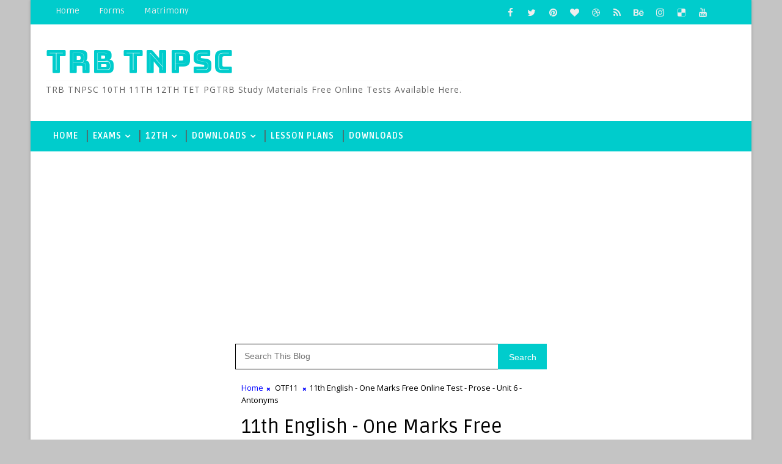

--- FILE ---
content_type: text/html; charset=utf-8
request_url: https://www.google.com/recaptcha/api2/aframe
body_size: 269
content:
<!DOCTYPE HTML><html><head><meta http-equiv="content-type" content="text/html; charset=UTF-8"></head><body><script nonce="YIcrCDRAZlJ-QRFTg6yzww">/** Anti-fraud and anti-abuse applications only. See google.com/recaptcha */ try{var clients={'sodar':'https://pagead2.googlesyndication.com/pagead/sodar?'};window.addEventListener("message",function(a){try{if(a.source===window.parent){var b=JSON.parse(a.data);var c=clients[b['id']];if(c){var d=document.createElement('img');d.src=c+b['params']+'&rc='+(localStorage.getItem("rc::a")?sessionStorage.getItem("rc::b"):"");window.document.body.appendChild(d);sessionStorage.setItem("rc::e",parseInt(sessionStorage.getItem("rc::e")||0)+1);localStorage.setItem("rc::h",'1765004705331');}}}catch(b){}});window.parent.postMessage("_grecaptcha_ready", "*");}catch(b){}</script></body></html>

--- FILE ---
content_type: text/javascript; charset=UTF-8
request_url: https://www.trbtnpsc.com/feeds/posts/default?orderby=published&alt=json-in-script&callback=showlatestposts
body_size: 11839
content:
// API callback
showlatestposts({"version":"1.0","encoding":"UTF-8","feed":{"xmlns":"http://www.w3.org/2005/Atom","xmlns$openSearch":"http://a9.com/-/spec/opensearchrss/1.0/","xmlns$blogger":"http://schemas.google.com/blogger/2008","xmlns$georss":"http://www.georss.org/georss","xmlns$gd":"http://schemas.google.com/g/2005","xmlns$thr":"http://purl.org/syndication/thread/1.0","id":{"$t":"tag:blogger.com,1999:blog-8487789145802743276"},"updated":{"$t":"2025-12-06T11:34:55.889+05:30"},"category":[{"term":"Kalvi tv official videos"},{"term":"OTF12"},{"term":"OTF10"},{"term":"aaaa"},{"term":"CBSE Syllabus"},{"term":"OTF11"},{"term":"11th Free Online Test"},{"term":"Syllabus 2025 - 2026"},{"term":"Online Test"},{"term":"Half Yearly Exam Questions"},{"term":"TET Links"},{"term":"Trbtnpsc Today News"},{"term":"Key Answers"},{"term":"TNPSC"},{"term":"10th Materials"},{"term":"TRB News"},{"term":"Centum Coaching Team"},{"term":"12th Free Online Test"},{"term":"11th Materials"},{"term":"TET"},{"term":"12th Materials"},{"term":"Question Papers"},{"term":"Mid Term Exam"},{"term":"10th Study Materials"},{"term":"11th Study Materials"},{"term":"12th Study Materials"},{"term":"8th Study Materials"},{"term":"9th Study Materials"},{"term":"Monthly Test Question Papers and Answer Keys"},{"term":"Studymaterials"},{"term":"6th Study Materials"},{"term":"7th Study Materials"},{"term":"All in One"},{"term":"PG TRB"},{"term":"2nd Mid Term Exam Question Papers and Answer Keys"},{"term":"10th Free Test"},{"term":"1st Mid Term Exam Question Papers and Answer Keys"},{"term":"BEd \u0026 MEd"},{"term":"Half Yearly Exam Time Table"},{"term":"Lab Asst Exam"},{"term":"Textbooks Download"},{"term":"Assignments"},{"term":"Guides"},{"term":"Modules"},{"term":"Term 1 Exam Question Papers and Answer Keys"},{"term":"Term 2 Exam Question Papers and Answer Keys"},{"term":"12th Q\u0026A"},{"term":"Job Portal"},{"term":"TET Syllabus"},{"term":"Tutorial"},{"term":"8th Standard"},{"term":"OTF6"},{"term":"OTF7"},{"term":"OTF8"},{"term":"OTF9"},{"term":"6th Standard"},{"term":"7th Standard"},{"term":"Court Cases"},{"term":"Creative Questions"},{"term":"10th Free Online Test"},{"term":"2nd Mid Term Test Syllabus"},{"term":"2nd Mid Term Test Time Table"},{"term":"3rd Mid Term Exam Question Papers and Answer Keys"},{"term":"9th Standard"},{"term":"All Results"},{"term":"10th Q\u0026KA"},{"term":"10th Revision Test Question Papers with Answer Keys"},{"term":"12th Revision Test Question Papers with Answer Keys"},{"term":"Admission 2016-17"},{"term":"IFHRMS"},{"term":"Term 2 Exam Questions with Answer Keys"},{"term":"Unit Test Question Papers and Answer Keys"},{"term":"11th Revision Test Question Papers with Answer Keys"},{"term":"1st to 5th Standard"},{"term":"Dept Exam"},{"term":"Half Yearly Exam Syllabus"},{"term":"Term 3 Exam Question Papers and Answer Keys"},{"term":"syllabus"},{"term":"11th Half Yearly Exam Question Papers and Answer Keys Download"},{"term":"Epayroll"},{"term":"NEET Exam"},{"term":"Results"},{"term":"tntet exam 2017"},{"term":"6-9th"},{"term":"CCE"},{"term":"EMIS"},{"term":"Important Links"},{"term":"Proceedings"},{"term":"10th 11th \u0026 12th Public Exam Time Table 2026 Tamilnadu Schools"},{"term":"11th Q\u0026KA"},{"term":"11th Quarterly Exam Question Papers and Answer Keys Download"},{"term":"12th Half Yearly Exam Question Papers and Answer Keys Download"},{"term":"9th Half Yearly Exam Question Papers and Answer Keys Download"},{"term":"Answer Keys Download"},{"term":"Practical Exam Study Materials"},{"term":"QR codes"},{"term":"Slip Test Questions with Answer Keys"},{"term":"TN Police Exam Study Materaial"},{"term":"Tamil Medium"},{"term":"cutoff"},{"term":"10th Half Yearly Exam Question Papers and Answer Keys Download"},{"term":"10th Public Exam 2020 Question Papers and Answer Keys Download"},{"term":"10th Public Exam 2022 Question Papers and Answer Keys Download"},{"term":"10th Public Exam 2023 Question Papers and Answer Keys Download"},{"term":"10th Quarterly Exam Question Papers and Answer Keys Download"},{"term":"11th Online"},{"term":"11th Public Exam 2018 Question Papers and Answer Keys Download"},{"term":"11th Public Exam 2020 Question Papers and Answer Keys Download"},{"term":"11th Public Exam 2022 Question Papers and Answer Keys Download"},{"term":"11th Public Exam 2023 Question Papers and Answer Keys Download"},{"term":"12th Free Test"},{"term":"12th Public Exam 2020 Question Papers and Answer Keys Download"},{"term":"12th Public Exam 2021 Question Papers and Answer Keys Download"},{"term":"12th Public Exam 2022 Question Papers Answer Keys Download"},{"term":"12th Public Exam 2023 Question Papers Answer Keys Download"},{"term":"12th Quarterly Exam Question Papers and Answer Keys Download"},{"term":"2019"},{"term":"7th Pay Commission"},{"term":"9th Quarterly Exam Question Papers and Answer Keys Download"},{"term":"Android App"},{"term":"CPS"},{"term":"CTET"},{"term":"Computer Instructor Grade 1 Exam"},{"term":"GO"},{"term":"Matrimony"},{"term":"Pay Order"},{"term":"Plus One"},{"term":"Rain"},{"term":"TET Study Materials"},{"term":"Tamil Fonts"},{"term":"Term 2 Exam Syllabus"},{"term":"Time Table"},{"term":"Tndge"},{"term":"Toppers Answer Sheets"},{"term":"Transfer Counselling"},{"term":"10th Half Yearly Exam Question Papers with Answer Keys Download"},{"term":"10th PTA Book Model Question Papers and Answer Keys"},{"term":"10th Public Exam 2021 Question Papers and Answer Keys Download"},{"term":"10th Public Exam June 2018 Question Papers and Answer Keys Download"},{"term":"10th Public Exam March 2016 Question Papers and Answer Keys Download"},{"term":"10th Public Exam March 2018 Question Papers and Answer Keys Download"},{"term":"10th Public Exam Time Table 2026"},{"term":"11th Half Yearly Exam Question Papers with Answer Keys Download"},{"term":"11th Public Exam Time Table 2026"},{"term":"12th Half Yearly Exam Question Papers with Answer Keys Download"},{"term":"12th PTA Book Model Question Papers and Answer Keys"},{"term":"12th Public Exam Time Table 2026"},{"term":"1st Standard"},{"term":"2nd Standard"},{"term":"3rd Standard"},{"term":"4th Standard"},{"term":"5th Public Exam 2020 Question Papers and Answer Keys Download"},{"term":"8th Half Yearly Exam Question Papers and Answer Keys Download"},{"term":"8th Half Yearly Exam Question Papers with Answer Keys Download"},{"term":"8th Public Exam 2020 Question Papers and Answer Keys Download"},{"term":"8th Quarterly Exam Question Papers and Answer Keys Download"},{"term":"9th Annual Exam Question Papers and Answer Keys Download"},{"term":"9th Half Yearly Exam Question Papers with Answer Keys Download"},{"term":"AIIMS"},{"term":"Answer Keys"},{"term":"BEO TRB Exam Study Materials Question Papers Answer Keys Download"},{"term":"Bridge Course Worksheets"},{"term":"DEO Exam Study Materials"},{"term":"English Medium"},{"term":"Forms"},{"term":"Group 4"},{"term":"Half Yearly Exam \u0026 Term 2 Exam Time Table 2019 Download"},{"term":"Hall Ticket Download"},{"term":"Holidays Calendar 2026"},{"term":"IT Forms Software"},{"term":"Learning Outcomes"},{"term":"Lesson Plan \/ Notes of Lesson Download"},{"term":"Mega One"},{"term":"Mid Term Exam Questions"},{"term":"Motivational Test Questions"},{"term":"NET Exam Study Materials"},{"term":"NMMS Exam Question Papers Answer Keys Study Materials"},{"term":"NTSE Exam Question Papers Answer Keys Study Materials"},{"term":"Online Books"},{"term":"Online Income Tax"},{"term":"Panel"},{"term":"Poem"},{"term":"Polytechnic Study Materials"},{"term":"Quarterly Exam Question Papers and Answer Keys"},{"term":"RRB Exam Study Materials"},{"term":"RTI"},{"term":"Regulation Orders"},{"term":"Request"},{"term":"SI Exam Study Materaial"},{"term":"SLAS Test Old Questions and Answer Keys"},{"term":"SSLC"},{"term":"School Education Sites"},{"term":"Special TET Study Materials"},{"term":"Study Materials - Download"},{"term":"Submit Your Study Materials Here"},{"term":"TNEB Exam"},{"term":"TNSET Study Materials"},{"term":"TRB Notification"},{"term":"Thiranarith Thervu"},{"term":"Trust Exam - Question Papers"},{"term":"annual time table"},{"term":"half yearly time table"},{"term":"pray"},{"term":"public exam time table"},{"term":"quarterly time table"},{"term":"tamilnadu schools common time table"},{"term":"tet 2019"},{"term":"tntet 2019"},{"term":"trb"},{"term":"vao exam"}],"title":{"type":"text","$t":"TRB TNPSC"},"subtitle":{"type":"html","$t":"TRB TNPSC 10TH 11TH 12TH TET PGTRB Study Materials \nFree Online Tests Available Here."},"link":[{"rel":"http://schemas.google.com/g/2005#feed","type":"application/atom+xml","href":"https:\/\/www.trbtnpsc.com\/feeds\/posts\/default"},{"rel":"self","type":"application/atom+xml","href":"https:\/\/www.blogger.com\/feeds\/8487789145802743276\/posts\/default?alt=json-in-script\u0026orderby=published"},{"rel":"alternate","type":"text/html","href":"https:\/\/www.trbtnpsc.com\/"},{"rel":"hub","href":"http://pubsubhubbub.appspot.com/"},{"rel":"next","type":"application/atom+xml","href":"https:\/\/www.blogger.com\/feeds\/8487789145802743276\/posts\/default?alt=json-in-script\u0026start-index=26\u0026max-results=25\u0026orderby=published"}],"author":[{"name":{"$t":"Kuppusamy"},"uri":{"$t":"http:\/\/www.blogger.com\/profile\/08201493221836626853"},"email":{"$t":"noreply@blogger.com"},"gd$image":{"rel":"http://schemas.google.com/g/2005#thumbnail","width":"16","height":"16","src":"https:\/\/img1.blogblog.com\/img\/b16-rounded.gif"}}],"generator":{"version":"7.00","uri":"http://www.blogger.com","$t":"Blogger"},"openSearch$totalResults":{"$t":"3488"},"openSearch$startIndex":{"$t":"1"},"openSearch$itemsPerPage":{"$t":"25"},"entry":[{"id":{"$t":"tag:blogger.com,1999:blog-8487789145802743276.post-8127654627265159742"},"published":{"$t":"2025-12-06T04:03:00.000+05:30"},"updated":{"$t":"2025-12-06T08:39:11.806+05:30"},"category":[{"scheme":"http://www.blogger.com/atom/ns#","term":"All in One"}],"title":{"type":"text","$t":"Half Yearly Exam \/ Term 2 Exam - Year wise Question Papers and Answer Keys - PDF Download"},"summary":{"type":"text","$t":"\u0026nbsp;\u0026nbsp;\u0026nbsp;  \n    Contents \n     \n     Half Yearly Exam \/ Term 2 Exam - Year wise Question Papers and Answer Keys - PDF Download \n\n\n\n\n\n\u0026nbsp;\n \u0026nbsp; \u0026nbsp; \u0026nbsp; \u0026nbsp; \u0026nbsp;Tamilnadu Government conducts Half Yearly Examinations \nevery year at the December month. Now the Half Yearly Exam \/ Term 2 Examinations are conducted on the content of Samacheer Kalvi Text Books \nthroughout "},"link":[{"rel":"replies","type":"application/atom+xml","href":"https:\/\/www.trbtnpsc.com\/feeds\/8127654627265159742\/comments\/default","title":"Post Comments"},{"rel":"replies","type":"text/html","href":"https:\/\/www.trbtnpsc.com\/2025\/11\/Half-Yearly-Term-2-Exam-Question-Paper-Answer-Keys-PDF-Download-12th-11th-10th-9th-8th-7th-6th-5th-4th-3rd-2nd-1st-Standards.html#comment-form","title":"0 Comments"},{"rel":"edit","type":"application/atom+xml","href":"https:\/\/www.blogger.com\/feeds\/8487789145802743276\/posts\/default\/8127654627265159742"},{"rel":"self","type":"application/atom+xml","href":"https:\/\/www.blogger.com\/feeds\/8487789145802743276\/posts\/default\/8127654627265159742"},{"rel":"alternate","type":"text/html","href":"https:\/\/www.trbtnpsc.com\/2025\/11\/Half-Yearly-Term-2-Exam-Question-Paper-Answer-Keys-PDF-Download-12th-11th-10th-9th-8th-7th-6th-5th-4th-3rd-2nd-1st-Standards.html","title":"Half Yearly Exam \/ Term 2 Exam - Year wise Question Papers and Answer Keys - PDF Download"}],"author":[{"name":{"$t":"Kuppusamy"},"uri":{"$t":"http:\/\/www.blogger.com\/profile\/08201493221836626853"},"email":{"$t":"noreply@blogger.com"},"gd$image":{"rel":"http://schemas.google.com/g/2005#thumbnail","width":"16","height":"16","src":"https:\/\/img1.blogblog.com\/img\/b16-rounded.gif"}}],"media$thumbnail":{"xmlns$media":"http://search.yahoo.com/mrss/","url":"https:\/\/blogger.googleusercontent.com\/img\/b\/R29vZ2xl\/AVvXsEh8ntXSWN2pj3uJkeFay9xFhFXBqcpbP3-OfiEuhhVhekyWBjgKm9BDgkq1jQMil2ZtRV9RS-a87cLaiWvtEBZhX6GTYdHWXsQVWRte8ONfamGow0nRJYOq1doyzAr9Z34TRrlxhHjqjpelpeg4Hvl4GxJD_ATYEcKW9R6DEREkjPrSOl3KCpkye1x77n3J\/s72-c\/Half%20Yearly%20Exam%20\u0026%20Term%202%20Exam%20Question%20Papers%20\u0026%20Answer%20Keys%20Download.png","height":"72","width":"72"},"thr$total":{"$t":"0"}},{"id":{"$t":"tag:blogger.com,1999:blog-8487789145802743276.post-3485083833145289988"},"published":{"$t":"2025-12-06T02:14:00.000+05:30"},"updated":{"$t":"2025-12-06T08:39:17.759+05:30"},"category":[{"scheme":"http://www.blogger.com/atom/ns#","term":"10th Half Yearly Exam Question Papers with Answer Keys Download"},{"scheme":"http://www.blogger.com/atom/ns#","term":"Half Yearly Exam Questions"}],"title":{"type":"text","$t":"SSLC \/ 10th Half Yearly Exam Question Papers and Answers Keys Download 2025 - 2026"},"summary":{"type":"text","$t":"\u0026nbsp;\u0026nbsp;\u0026nbsp;10th Half Yearly Exam 2024 - 2025 | Original Question Papers with Answer Keys \n    Contents \n     \n     10th Half Yearly Exam 2024 | Time Table | கால அட்டவணை 10th Standard - Half Yearly Exam 2024 - Time Table - PDF Download HereHow to Download Online Half Yearly Exam 2024 Questions from exam.tnschools.gov.in website | Step by step guide - Download Here10th Half Yearly Exam 2024 "},"link":[{"rel":"replies","type":"application/atom+xml","href":"https:\/\/www.trbtnpsc.com\/feeds\/3485083833145289988\/comments\/default","title":"Post Comments"},{"rel":"replies","type":"text/html","href":"https:\/\/www.trbtnpsc.com\/2025\/11\/10th-Half-Yearly-Question-Papers-2025-Answer-Keys-Download-sslc-class-Time-Table-2026.html#comment-form","title":"0 Comments"},{"rel":"edit","type":"application/atom+xml","href":"https:\/\/www.blogger.com\/feeds\/8487789145802743276\/posts\/default\/3485083833145289988"},{"rel":"self","type":"application/atom+xml","href":"https:\/\/www.blogger.com\/feeds\/8487789145802743276\/posts\/default\/3485083833145289988"},{"rel":"alternate","type":"text/html","href":"https:\/\/www.trbtnpsc.com\/2025\/11\/10th-Half-Yearly-Question-Papers-2025-Answer-Keys-Download-sslc-class-Time-Table-2026.html","title":"SSLC \/ 10th Half Yearly Exam Question Papers and Answers Keys Download 2025 - 2026"}],"author":[{"name":{"$t":"Kuppusamy"},"uri":{"$t":"http:\/\/www.blogger.com\/profile\/08201493221836626853"},"email":{"$t":"noreply@blogger.com"},"gd$image":{"rel":"http://schemas.google.com/g/2005#thumbnail","width":"16","height":"16","src":"https:\/\/img1.blogblog.com\/img\/b16-rounded.gif"}}],"media$thumbnail":{"xmlns$media":"http://search.yahoo.com/mrss/","url":"https:\/\/blogger.googleusercontent.com\/img\/b\/R29vZ2xl\/AVvXsEgfbHk1x4haujyl2KlpVy6f28UIB-fWwOaGiE5nPTQ-WnJkfzi0HhkLs077f7G3rr9-vLHu8dedoY2o_4llvWCHx_Ahnr7DFiya1-DDEBpF8yJGqaH6SxE_YpBRF71NfVuz2WJ8BTaAQ_yBRmBae0VxqTHu-dn8Ry_3t044YwSv6UDAOO0aSx38ANRWNkmO\/s72-c\/10th%20Standard%20-%20Half%20Yearly%20Exam%202025%20-%20Questions%20Answers%20-%20PDF%20Download.png","height":"72","width":"72"},"thr$total":{"$t":"0"}},{"id":{"$t":"tag:blogger.com,1999:blog-8487789145802743276.post-5436832959744718351"},"published":{"$t":"2025-12-06T02:12:00.000+05:30"},"updated":{"$t":"2025-12-06T08:39:23.059+05:30"},"category":[{"scheme":"http://www.blogger.com/atom/ns#","term":"12th Half Yearly Exam Question Papers with Answer Keys Download"},{"scheme":"http://www.blogger.com/atom/ns#","term":"Half Yearly Exam Questions"}],"title":{"type":"text","$t":"Plus Two \/ 12th Half Yearly Exam Question Papers and Answers Keys Download 2025 - 2026"},"summary":{"type":"text","$t":"\u0026nbsp; \u0026nbsp; \u0026nbsp;\n \n    Contents \n     \n    12th Half Yearly Exam - Original Question Papers and Answers Keys Download 2024-2025\n\n\n\n\n\n\u0026nbsp;\n \u0026nbsp; \u0026nbsp; \u0026nbsp; \u0026nbsp; \u0026nbsp;Tamilnadu Government conducts Quarterly Common Examinations \nevery year at the end of first term - (September). Now the quarterly \nExaminations are conducted on the content of Samacheer Kalvi Text Books \nthroughout "},"link":[{"rel":"replies","type":"application/atom+xml","href":"https:\/\/www.trbtnpsc.com\/feeds\/5436832959744718351\/comments\/default","title":"Post Comments"},{"rel":"replies","type":"text/html","href":"https:\/\/www.trbtnpsc.com\/2025\/11\/12th-half-yearly-question-papers-2025-answer-keys-download-plus-two-class-time-table-2026.html#comment-form","title":"0 Comments"},{"rel":"edit","type":"application/atom+xml","href":"https:\/\/www.blogger.com\/feeds\/8487789145802743276\/posts\/default\/5436832959744718351"},{"rel":"self","type":"application/atom+xml","href":"https:\/\/www.blogger.com\/feeds\/8487789145802743276\/posts\/default\/5436832959744718351"},{"rel":"alternate","type":"text/html","href":"https:\/\/www.trbtnpsc.com\/2025\/11\/12th-half-yearly-question-papers-2025-answer-keys-download-plus-two-class-time-table-2026.html","title":"Plus Two \/ 12th Half Yearly Exam Question Papers and Answers Keys Download 2025 - 2026"}],"author":[{"name":{"$t":"Kuppusamy"},"uri":{"$t":"http:\/\/www.blogger.com\/profile\/08201493221836626853"},"email":{"$t":"noreply@blogger.com"},"gd$image":{"rel":"http://schemas.google.com/g/2005#thumbnail","width":"16","height":"16","src":"https:\/\/img1.blogblog.com\/img\/b16-rounded.gif"}}],"media$thumbnail":{"xmlns$media":"http://search.yahoo.com/mrss/","url":"https:\/\/blogger.googleusercontent.com\/img\/b\/R29vZ2xl\/AVvXsEgvvHbPRFb8i20B087igo3rwZGoRU69q7Kfu2yujPRvmKng6OQ9kR-F99hn6X8JusDNOCE6Zmb3yimXkrhbkvC2bIYa95MtWqUYzSsxFbug-RRvIHSVw6iAc4Pm70fLLf9OaYhDP0X6KKph59l7SdWeq05Yvfyg-tiyEWgvs-7K6VieqTqO4xYXfJwd_CQX\/s72-c\/12th%20Standard%20-%20Half%20Yearly%20Exam%202025%20-%20Questions%20Answers%20-%20PDF%20Download.png","height":"72","width":"72"},"thr$total":{"$t":"0"}},{"id":{"$t":"tag:blogger.com,1999:blog-8487789145802743276.post-7695179158910447550"},"published":{"$t":"2025-12-06T02:11:00.000+05:30"},"updated":{"$t":"2025-12-06T08:39:27.340+05:30"},"category":[{"scheme":"http://www.blogger.com/atom/ns#","term":"11th Half Yearly Exam Question Papers with Answer Keys Download"},{"scheme":"http://www.blogger.com/atom/ns#","term":"Half Yearly Exam Questions"}],"title":{"type":"text","$t":"Plus One \/ 11th Half Yearly Exam Question Papers and Answers Keys Download 2025 - 2026"},"summary":{"type":"text","$t":"\u0026nbsp;\u0026nbsp; \u0026nbsp; \u0026nbsp; \u0026nbsp; \u0026nbsp; \u0026nbsp; Half yearly common public exam conducting by tamilnadu government school education department. This exam is conducting in all districts like annual public exam for 11th standard. It helps the students to prepare them to face their annual public exam easily. So the time allotments, seating arrangements, question paper distribution all the procedures "},"link":[{"rel":"replies","type":"application/atom+xml","href":"https:\/\/www.trbtnpsc.com\/feeds\/7695179158910447550\/comments\/default","title":"Post Comments"},{"rel":"replies","type":"text/html","href":"https:\/\/www.trbtnpsc.com\/2025\/11\/11th-Half-Yearly-Question-Papers-2025-Answer-Keys-Download-plus-one-class-Time-Table-2026.html#comment-form","title":"0 Comments"},{"rel":"edit","type":"application/atom+xml","href":"https:\/\/www.blogger.com\/feeds\/8487789145802743276\/posts\/default\/7695179158910447550"},{"rel":"self","type":"application/atom+xml","href":"https:\/\/www.blogger.com\/feeds\/8487789145802743276\/posts\/default\/7695179158910447550"},{"rel":"alternate","type":"text/html","href":"https:\/\/www.trbtnpsc.com\/2025\/11\/11th-Half-Yearly-Question-Papers-2025-Answer-Keys-Download-plus-one-class-Time-Table-2026.html","title":"Plus One \/ 11th Half Yearly Exam Question Papers and Answers Keys Download 2025 - 2026"}],"author":[{"name":{"$t":"Kuppusamy"},"uri":{"$t":"http:\/\/www.blogger.com\/profile\/08201493221836626853"},"email":{"$t":"noreply@blogger.com"},"gd$image":{"rel":"http://schemas.google.com/g/2005#thumbnail","width":"16","height":"16","src":"https:\/\/img1.blogblog.com\/img\/b16-rounded.gif"}}],"media$thumbnail":{"xmlns$media":"http://search.yahoo.com/mrss/","url":"https:\/\/blogger.googleusercontent.com\/img\/b\/R29vZ2xl\/AVvXsEi4Wqb7aW0SibOmeDdJDYcAsKIPnQduyTsEKTCdN4Cz_pNSfuhv8x4fxJxssuJuipbW7fmam3GQQ3uCVM4i6-wEHrzpLg2VOhqygP2eNIUKv3Gw3bjfx5sfaQzwaTCwH-LGSLy8pNP3bklfOJBDMhMSLF5fWEUi99MV3xzWVfWqC-bBudNWXGrlYkXuxDd_\/s72-c\/11th%20Standard%20-%20Half%20Yearly%20Exam%202025%20-%20Questions%20Answers%20-%20PDF%20Download.png","height":"72","width":"72"},"thr$total":{"$t":"0"}},{"id":{"$t":"tag:blogger.com,1999:blog-8487789145802743276.post-8855352746918824546"},"published":{"$t":"2025-12-06T02:09:00.000+05:30"},"updated":{"$t":"2025-12-06T08:39:31.292+05:30"},"category":[{"scheme":"http://www.blogger.com/atom/ns#","term":"9th Half Yearly Exam Question Papers with Answer Keys Download"},{"scheme":"http://www.blogger.com/atom/ns#","term":"Half Yearly Exam Questions"}],"title":{"type":"text","$t":"9th Standard - Half Yearly Exam Question Papers and Answers Keys Download 2025 - 2026"},"summary":{"type":"text","$t":"\u0026nbsp;9th Standard - Half Yearly Exam 2024 - 2025Original Question Papers with Answer Keys - PDF Download\u0026nbsp; \n    Contents \n     \n    \u0026nbsp; 9th Half Yearly Exam 2024 | Time Table | கால அட்டவணை 9th Standard - Half Yearly Exam 2024 - Time Table - PDF Download Here (Soon)How to Download Online Half Yearly Exam 2024 Questions from exam.tnschools.gov.in website | Step by step guide - Download "},"link":[{"rel":"replies","type":"application/atom+xml","href":"https:\/\/www.trbtnpsc.com\/feeds\/8855352746918824546\/comments\/default","title":"Post Comments"},{"rel":"replies","type":"text/html","href":"https:\/\/www.trbtnpsc.com\/2025\/11\/9th-Half-Yearly-Question-Papers-2025-Answer-Keys-Download-9-Class-Time-Table-2026.html#comment-form","title":"1 Comments"},{"rel":"edit","type":"application/atom+xml","href":"https:\/\/www.blogger.com\/feeds\/8487789145802743276\/posts\/default\/8855352746918824546"},{"rel":"self","type":"application/atom+xml","href":"https:\/\/www.blogger.com\/feeds\/8487789145802743276\/posts\/default\/8855352746918824546"},{"rel":"alternate","type":"text/html","href":"https:\/\/www.trbtnpsc.com\/2025\/11\/9th-Half-Yearly-Question-Papers-2025-Answer-Keys-Download-9-Class-Time-Table-2026.html","title":"9th Standard - Half Yearly Exam Question Papers and Answers Keys Download 2025 - 2026"}],"author":[{"name":{"$t":"Kuppusamy"},"uri":{"$t":"http:\/\/www.blogger.com\/profile\/08201493221836626853"},"email":{"$t":"noreply@blogger.com"},"gd$image":{"rel":"http://schemas.google.com/g/2005#thumbnail","width":"16","height":"16","src":"https:\/\/img1.blogblog.com\/img\/b16-rounded.gif"}}],"media$thumbnail":{"xmlns$media":"http://search.yahoo.com/mrss/","url":"https:\/\/blogger.googleusercontent.com\/img\/b\/R29vZ2xl\/AVvXsEgW0oeeHDqmrJE5lvkPGNg-99a7V6LhRjf2TWPkINgISJjmEXYeNv-8cOpuofMGuRgvAQBXX-s90RkS_xB1hSn9R1Gjp1r2WcdZ2H97y1leg9hHrYJBHoXXejR17Rpsw1pOvAqKDyKyI7I5mgNDMkDcMDZuQEAGkcDmri0VZaR9w899BgXFm1dtdHbtfdye\/s72-c\/9th%20Standard%20-%20Half%20Yearly%20Exam%202025%20-%20Questions%20Answers%20-%20PDF%20Download.png","height":"72","width":"72"},"thr$total":{"$t":"1"}},{"id":{"$t":"tag:blogger.com,1999:blog-8487789145802743276.post-5626350939919761294"},"published":{"$t":"2025-12-06T02:08:00.000+05:30"},"updated":{"$t":"2025-12-06T08:39:33.383+05:30"},"category":[{"scheme":"http://www.blogger.com/atom/ns#","term":"8th Half Yearly Exam Question Papers with Answer Keys Download"},{"scheme":"http://www.blogger.com/atom/ns#","term":"Half Yearly Exam Questions"}],"title":{"type":"text","$t":"8th Standard - Half Yearly Exam Question Papers and Answers Keys Download 2025 - 2026"},"summary":{"type":"text","$t":"\u0026nbsp; 8th Standard - Term 2 Exam 2025 - 2026Original Question Papers with Answer Keys - PDF Download\u0026nbsp; \n    Contents \n     \n    8th Half Yearly Exam 2025 | Time Table | கால அட்டவணை 8th Standard - Half Yearly Exam 2025 - Time Table - PDF Download HereHow to Download Online Half Yearly Exam 2025 Questions from exam.tnschools.gov.in website | Step by step guide - Download HereHow to study "},"link":[{"rel":"replies","type":"application/atom+xml","href":"https:\/\/www.trbtnpsc.com\/feeds\/5626350939919761294\/comments\/default","title":"Post Comments"},{"rel":"replies","type":"text/html","href":"https:\/\/www.trbtnpsc.com\/2025\/11\/8th-Half-Yearly-Question-Papers-2025-Answer-Keys-Download-8-class-Time-Table-2026.html#comment-form","title":"0 Comments"},{"rel":"edit","type":"application/atom+xml","href":"https:\/\/www.blogger.com\/feeds\/8487789145802743276\/posts\/default\/5626350939919761294"},{"rel":"self","type":"application/atom+xml","href":"https:\/\/www.blogger.com\/feeds\/8487789145802743276\/posts\/default\/5626350939919761294"},{"rel":"alternate","type":"text/html","href":"https:\/\/www.trbtnpsc.com\/2025\/11\/8th-Half-Yearly-Question-Papers-2025-Answer-Keys-Download-8-class-Time-Table-2026.html","title":"8th Standard - Half Yearly Exam Question Papers and Answers Keys Download 2025 - 2026"}],"author":[{"name":{"$t":"Kuppusamy"},"uri":{"$t":"http:\/\/www.blogger.com\/profile\/08201493221836626853"},"email":{"$t":"noreply@blogger.com"},"gd$image":{"rel":"http://schemas.google.com/g/2005#thumbnail","width":"16","height":"16","src":"https:\/\/img1.blogblog.com\/img\/b16-rounded.gif"}}],"media$thumbnail":{"xmlns$media":"http://search.yahoo.com/mrss/","url":"https:\/\/blogger.googleusercontent.com\/img\/b\/R29vZ2xl\/AVvXsEiwGaAu10Xjd-iinINsBICJpbtx57ivKcCdSA8KOb1WkvzOHSSZw_ZAHx95W1eg7MshU2muTiyUJ4hXkOSmRSCfDymbj73BBJlxPFC_rqfpIQzy898DtKgNiwVwwJmtb_eAPF9uCTBiG1qhoz7Es-Ufu0-lMzRoJdMJT5hwCaAJAm-L8ALes_RTF6jmJY-1\/s72-c\/8th%20Standard%20-%20Half%20Yearly%20Exam%202025%20-%20Questions%20Answers%20-%20PDF%20Download.png","height":"72","width":"72"},"thr$total":{"$t":"0"}},{"id":{"$t":"tag:blogger.com,1999:blog-8487789145802743276.post-8599251293009668987"},"published":{"$t":"2025-12-06T02:07:00.000+05:30"},"updated":{"$t":"2025-12-06T08:39:37.676+05:30"},"category":[{"scheme":"http://www.blogger.com/atom/ns#","term":"Half Yearly Exam Questions"},{"scheme":"http://www.blogger.com/atom/ns#","term":"Term 2 Exam Questions with Answer Keys"}],"title":{"type":"text","$t":"7th Standard - Term 2 Exam Question Papers and Answers Keys Download 2025 - 2026"},"summary":{"type":"text","$t":"\u0026nbsp;\u0026nbsp; 7th Standard - Term 2 Exam 2024 - 2025\u0026nbsp; -\u0026nbsp;\u0026nbsp;Original Question Papers with Answer Keys - PDF Download \n    Contents \n     \n     7th Standard Term 2 Exam 2024 | Time Table | கால அட்டவணை 7th Standard - Term 2 Exam 2024 - Time Table - PDF Download HereHow to Download Online Half Yearly Exam 2023 Questions from exam.tnschools.gov.in website | Step by step guide - Download "},"link":[{"rel":"replies","type":"application/atom+xml","href":"https:\/\/www.trbtnpsc.com\/feeds\/8599251293009668987\/comments\/default","title":"Post Comments"},{"rel":"replies","type":"text/html","href":"https:\/\/www.trbtnpsc.com\/2025\/11\/7th-standard-Term-2-Question-Papers-2025-2026-Answer-Keys-Time-Table-pdf-download-half-yearly-seventh-class.html#comment-form","title":"0 Comments"},{"rel":"edit","type":"application/atom+xml","href":"https:\/\/www.blogger.com\/feeds\/8487789145802743276\/posts\/default\/8599251293009668987"},{"rel":"self","type":"application/atom+xml","href":"https:\/\/www.blogger.com\/feeds\/8487789145802743276\/posts\/default\/8599251293009668987"},{"rel":"alternate","type":"text/html","href":"https:\/\/www.trbtnpsc.com\/2025\/11\/7th-standard-Term-2-Question-Papers-2025-2026-Answer-Keys-Time-Table-pdf-download-half-yearly-seventh-class.html","title":"7th Standard - Term 2 Exam Question Papers and Answers Keys Download 2025 - 2026"}],"author":[{"name":{"$t":"Kuppusamy"},"uri":{"$t":"http:\/\/www.blogger.com\/profile\/08201493221836626853"},"email":{"$t":"noreply@blogger.com"},"gd$image":{"rel":"http://schemas.google.com/g/2005#thumbnail","width":"16","height":"16","src":"https:\/\/img1.blogblog.com\/img\/b16-rounded.gif"}}],"media$thumbnail":{"xmlns$media":"http://search.yahoo.com/mrss/","url":"https:\/\/blogger.googleusercontent.com\/img\/b\/R29vZ2xl\/AVvXsEhmX_s5iC-SYtEbrx1vPhD7IMXsEB4OE87PK56DHykZUXp9xbedFg0YPLXXLTLEk4pr5-tfiXcTBz2PCaxJMli-pC-zyxS-70tPvL_DceO3Z3R0q1jRJlFdpI4N-9CDp5U_KynR88Qvmcl3xdzxtZUhZguMjvNx6DSWu_1OZxIyi-EKWYLLCQWSFAldlwwr\/s72-c\/7th%20Standard%20-%20Half%20Yearly%20Exam%202025%20-%20Questions%20Answers%20-%20PDF%20Download.png","height":"72","width":"72"},"thr$total":{"$t":"0"}},{"id":{"$t":"tag:blogger.com,1999:blog-8487789145802743276.post-9146516409134822170"},"published":{"$t":"2025-12-06T02:06:00.000+05:30"},"updated":{"$t":"2025-12-06T08:39:41.397+05:30"},"category":[{"scheme":"http://www.blogger.com/atom/ns#","term":"Half Yearly Exam Questions"},{"scheme":"http://www.blogger.com/atom/ns#","term":"Term 2 Exam Questions with Answer Keys"}],"title":{"type":"text","$t":"6th Standard - Term 2 Exam Question Papers and Answers Keys Download 2025 - 2026"},"summary":{"type":"text","$t":"\u0026nbsp;\u0026nbsp;6th Standard - Term 2 Exam 2024 - 2025 Original Question Papers with Answer Keys - PDF Download\u0026nbsp; \n    Contents \n     \n    6th Standard - Term 2 Exam 2024 | Time Table | கால அட்டவணை 6th Standard - Term 2 Exam 2024 - Time Table - PDF Download HereHow to Download Online Half Yearly Exam 2024 Questions from exam.tnschools.gov.in website | Step by step guide - Download HereHow to "},"link":[{"rel":"replies","type":"application/atom+xml","href":"https:\/\/www.trbtnpsc.com\/feeds\/9146516409134822170\/comments\/default","title":"Post Comments"},{"rel":"replies","type":"text/html","href":"https:\/\/www.trbtnpsc.com\/2025\/11\/6th-standard-Term-2-Question-Papers-2025-2026-Answer-Keys-Time-Table-pdf-download-half-yearly-sixth-class.html#comment-form","title":"0 Comments"},{"rel":"edit","type":"application/atom+xml","href":"https:\/\/www.blogger.com\/feeds\/8487789145802743276\/posts\/default\/9146516409134822170"},{"rel":"self","type":"application/atom+xml","href":"https:\/\/www.blogger.com\/feeds\/8487789145802743276\/posts\/default\/9146516409134822170"},{"rel":"alternate","type":"text/html","href":"https:\/\/www.trbtnpsc.com\/2025\/11\/6th-standard-Term-2-Question-Papers-2025-2026-Answer-Keys-Time-Table-pdf-download-half-yearly-sixth-class.html","title":"6th Standard - Term 2 Exam Question Papers and Answers Keys Download 2025 - 2026"}],"author":[{"name":{"$t":"Kuppusamy"},"uri":{"$t":"http:\/\/www.blogger.com\/profile\/08201493221836626853"},"email":{"$t":"noreply@blogger.com"},"gd$image":{"rel":"http://schemas.google.com/g/2005#thumbnail","width":"16","height":"16","src":"https:\/\/img1.blogblog.com\/img\/b16-rounded.gif"}}],"media$thumbnail":{"xmlns$media":"http://search.yahoo.com/mrss/","url":"https:\/\/blogger.googleusercontent.com\/img\/b\/R29vZ2xl\/AVvXsEheQt_Rdv-FYy0pSwnwiIIIZtjKPwzYA91J92j5XJhpAO04QrNyQMsn5grJc8s4zdDH_DEwFNCh2wIAqn-SZ19MVCXCiQlIlDShTd-em7dR5gIsM1EwyAgUG5Np-XwSK_LCE5o_sWKy5gawe3yi0G6ehflqXgqMV9V4PBJQEPteZAN6P-LOef2cfRrularm\/s72-c\/6th%20Standard%20-%20Half%20Yearly%20Exam%202025%20-%20Questions%20Answers%20-%20PDF%20Download.png","height":"72","width":"72"},"thr$total":{"$t":"0"}},{"id":{"$t":"tag:blogger.com,1999:blog-8487789145802743276.post-6927569513929546086"},"published":{"$t":"2025-12-06T00:00:00.015+05:30"},"updated":{"$t":"2025-12-06T11:34:55.770+05:30"},"category":[{"scheme":"http://www.blogger.com/atom/ns#","term":"aaaa"}],"title":{"type":"text","$t":"10th Social Science - One Marks - Question Paper"},"summary":{"type":"text","$t":"\u0026nbsp;10th Social Science - One Marks - Question Paper 2024 - 2025 | Mr. Silambarasan - Tamil Medium PDF Download Here10th Social Science - One Marks - Question Paper 2023 - 2024 | Mr. Silambarasan - Tamil Medium PDF Download Here"},"link":[{"rel":"replies","type":"application/atom+xml","href":"https:\/\/www.trbtnpsc.com\/feeds\/6927569513929546086\/comments\/default","title":"Post Comments"},{"rel":"replies","type":"text/html","href":"https:\/\/www.trbtnpsc.com\/2025\/12\/10th-social-science-one-marks-question.html#comment-form","title":"0 Comments"},{"rel":"edit","type":"application/atom+xml","href":"https:\/\/www.blogger.com\/feeds\/8487789145802743276\/posts\/default\/6927569513929546086"},{"rel":"self","type":"application/atom+xml","href":"https:\/\/www.blogger.com\/feeds\/8487789145802743276\/posts\/default\/6927569513929546086"},{"rel":"alternate","type":"text/html","href":"https:\/\/www.trbtnpsc.com\/2025\/12\/10th-social-science-one-marks-question.html","title":"10th Social Science - One Marks - Question Paper"}],"author":[{"name":{"$t":"Kuppusamy"},"uri":{"$t":"http:\/\/www.blogger.com\/profile\/08201493221836626853"},"email":{"$t":"noreply@blogger.com"},"gd$image":{"rel":"http://schemas.google.com/g/2005#thumbnail","width":"16","height":"16","src":"https:\/\/img1.blogblog.com\/img\/b16-rounded.gif"}}],"media$thumbnail":{"xmlns$media":"http://search.yahoo.com/mrss/","url":"https:\/\/blogger.googleusercontent.com\/img\/b\/R29vZ2xl\/AVvXsEh5ucZJ_BXleDd4NK96e8QkuD7aCuivBTy8douXKncsG0Sg0YZ-aAPPtPM-JsmaFmZ8GilM2s7MIE3jNrnu1qugOP8U6gmcI0y_naPd-lV5wEiLCOlaYY7AmgE61aakeFXY1NmQKliwsh5lm6A1qlUQZEkCD5ECBE3X0IH3omDfyQwWcdB3ceaXnuGJrh9H\/s72-c\/10th%20Social%20Science%20TM%20-%20One%20Mark%20%20-%20Question%20Paper%202024%20-%202025.png","height":"72","width":"72"},"thr$total":{"$t":"0"}},{"id":{"$t":"tag:blogger.com,1999:blog-8487789145802743276.post-7190668875624563660"},"published":{"$t":"2025-12-06T00:00:00.013+05:30"},"updated":{"$t":"2025-12-06T11:25:22.423+05:30"},"category":[{"scheme":"http://www.blogger.com/atom/ns#","term":"aaaa"}],"title":{"type":"text","$t":"12th Tamil - Model Half Yearly Exam 2025 - Question Paper "},"summary":{"type":"text","$t":"\u0026nbsp;12th Tamil - Model Half Yearly Exam 2025 - Question Paper | Mr. Kamal - PDF Download Here"},"link":[{"rel":"replies","type":"application/atom+xml","href":"https:\/\/www.trbtnpsc.com\/feeds\/7190668875624563660\/comments\/default","title":"Post Comments"},{"rel":"replies","type":"text/html","href":"https:\/\/www.trbtnpsc.com\/2025\/12\/12th-tamil-model-half-yearly-exam-2025_6.html#comment-form","title":"0 Comments"},{"rel":"edit","type":"application/atom+xml","href":"https:\/\/www.blogger.com\/feeds\/8487789145802743276\/posts\/default\/7190668875624563660"},{"rel":"self","type":"application/atom+xml","href":"https:\/\/www.blogger.com\/feeds\/8487789145802743276\/posts\/default\/7190668875624563660"},{"rel":"alternate","type":"text/html","href":"https:\/\/www.trbtnpsc.com\/2025\/12\/12th-tamil-model-half-yearly-exam-2025_6.html","title":"12th Tamil - Model Half Yearly Exam 2025 - Question Paper "}],"author":[{"name":{"$t":"Kuppusamy"},"uri":{"$t":"http:\/\/www.blogger.com\/profile\/08201493221836626853"},"email":{"$t":"noreply@blogger.com"},"gd$image":{"rel":"http://schemas.google.com/g/2005#thumbnail","width":"16","height":"16","src":"https:\/\/img1.blogblog.com\/img\/b16-rounded.gif"}}],"media$thumbnail":{"xmlns$media":"http://search.yahoo.com/mrss/","url":"https:\/\/blogger.googleusercontent.com\/img\/b\/R29vZ2xl\/AVvXsEinkkisI8jHeci9L1H-Vu8Y0-hKD6wuDeqneyTG4sqABw5TJkMReHVtrdk5kYSRTg5FkdpWE0bMvq2VOU7F3zAfRu9I8lp72DZUcLEp6xECjNzsLcfwYMs1pJk7ozFybSH4aex4Rc1ilVygwcQuZPQhUmKXKMWhqMJk25tqqzKlrJFvo2_UxnFBIVDqlYhc\/s72-c\/12th%20Tamil%20-%20Model%20Half%20Yearly%20Exam%202025%20-%20Question%20Paper.png","height":"72","width":"72"},"thr$total":{"$t":"0"}},{"id":{"$t":"tag:blogger.com,1999:blog-8487789145802743276.post-6689785017515983785"},"published":{"$t":"2025-12-06T00:00:00.011+05:30"},"updated":{"$t":"2025-12-06T11:19:05.639+05:30"},"category":[{"scheme":"http://www.blogger.com/atom/ns#","term":"aaaa"}],"title":{"type":"text","$t":"10th Maths - Model Half Yearly Exam 2024 - Question Paper"},"summary":{"type":"text","$t":"\u0026nbsp;10th Maths - Model Half Yearly Exam 2024 - Question Paper | VR Tuition Centre - English Medium PDF Download Here"},"link":[{"rel":"replies","type":"application/atom+xml","href":"https:\/\/www.trbtnpsc.com\/feeds\/6689785017515983785\/comments\/default","title":"Post Comments"},{"rel":"replies","type":"text/html","href":"https:\/\/www.trbtnpsc.com\/2025\/12\/10th-maths-model-half-yearly-exam-2024.html#comment-form","title":"0 Comments"},{"rel":"edit","type":"application/atom+xml","href":"https:\/\/www.blogger.com\/feeds\/8487789145802743276\/posts\/default\/6689785017515983785"},{"rel":"self","type":"application/atom+xml","href":"https:\/\/www.blogger.com\/feeds\/8487789145802743276\/posts\/default\/6689785017515983785"},{"rel":"alternate","type":"text/html","href":"https:\/\/www.trbtnpsc.com\/2025\/12\/10th-maths-model-half-yearly-exam-2024.html","title":"10th Maths - Model Half Yearly Exam 2024 - Question Paper"}],"author":[{"name":{"$t":"Kuppusamy"},"uri":{"$t":"http:\/\/www.blogger.com\/profile\/08201493221836626853"},"email":{"$t":"noreply@blogger.com"},"gd$image":{"rel":"http://schemas.google.com/g/2005#thumbnail","width":"16","height":"16","src":"https:\/\/img1.blogblog.com\/img\/b16-rounded.gif"}}],"media$thumbnail":{"xmlns$media":"http://search.yahoo.com/mrss/","url":"https:\/\/blogger.googleusercontent.com\/img\/b\/R29vZ2xl\/AVvXsEg8BFEYWKGFelri80F7C9eKFkLexwzXzvAMO-997CuKMpzgegRJzxPq8Iykm8jbSZzKYuy76Sf2NXezkmtXJr5KbM7tkn54nxT9wOZGkEOLDEBcQ2uw_vpFplDvkZbCSv00HGqidGRT8itDIMGn9gu40sv0T43e6F4O5qT6rhtqYiFXXgSWzvpVtqF4vyzm\/s72-c\/10th%20Maths%20EM%20-%20Model%20Half%20Yearly%202024%20-%20Question%20Paper%20.png","height":"72","width":"72"},"thr$total":{"$t":"0"}},{"id":{"$t":"tag:blogger.com,1999:blog-8487789145802743276.post-8651337720111085752"},"published":{"$t":"2025-12-06T00:00:00.009+05:30"},"updated":{"$t":"2025-12-06T10:47:36.985+05:30"},"category":[{"scheme":"http://www.blogger.com/atom/ns#","term":"aaaa"}],"title":{"type":"text","$t":"12th Maths - Half Yearly Exam 2025 - Important Questions"},"summary":{"type":"text","$t":"\u0026nbsp;12th Maths - Half Yearly Exam 2025 - Important Questions | Maths Tuition Centre - PDF Download Here"},"link":[{"rel":"replies","type":"application/atom+xml","href":"https:\/\/www.trbtnpsc.com\/feeds\/8651337720111085752\/comments\/default","title":"Post Comments"},{"rel":"replies","type":"text/html","href":"https:\/\/www.trbtnpsc.com\/2025\/12\/12th-maths-half-yearly-exam-2025.html#comment-form","title":"0 Comments"},{"rel":"edit","type":"application/atom+xml","href":"https:\/\/www.blogger.com\/feeds\/8487789145802743276\/posts\/default\/8651337720111085752"},{"rel":"self","type":"application/atom+xml","href":"https:\/\/www.blogger.com\/feeds\/8487789145802743276\/posts\/default\/8651337720111085752"},{"rel":"alternate","type":"text/html","href":"https:\/\/www.trbtnpsc.com\/2025\/12\/12th-maths-half-yearly-exam-2025.html","title":"12th Maths - Half Yearly Exam 2025 - Important Questions"}],"author":[{"name":{"$t":"Kuppusamy"},"uri":{"$t":"http:\/\/www.blogger.com\/profile\/08201493221836626853"},"email":{"$t":"noreply@blogger.com"},"gd$image":{"rel":"http://schemas.google.com/g/2005#thumbnail","width":"16","height":"16","src":"https:\/\/img1.blogblog.com\/img\/b16-rounded.gif"}}],"media$thumbnail":{"xmlns$media":"http://search.yahoo.com/mrss/","url":"https:\/\/blogger.googleusercontent.com\/img\/b\/R29vZ2xl\/AVvXsEg3uObh4NUNEPX9rIYZRqPzrmux2Q6ua24taUuC69oVO6ibIa12pTMRd1VJWdBjwVRAXxBdqeiuIW09U99L24o13NFAitSCzWMdgRLOV8DP4yhTGHc-PQuIzASmRBVqMSq-Kt1ucp83_n6gfhvoP0TzsQ6V_NSsXkAZoypwTgcsJgUnwC3jZw53i8ec0DiA\/s72-c\/12th%20Maths%20-%20Half%20Yearly%20Exam%202025%20.png","height":"72","width":"72"},"thr$total":{"$t":"0"}},{"id":{"$t":"tag:blogger.com,1999:blog-8487789145802743276.post-2222285837431927892"},"published":{"$t":"2025-12-06T00:00:00.007+05:30"},"updated":{"$t":"2025-12-06T10:38:34.166+05:30"},"category":[{"scheme":"http://www.blogger.com/atom/ns#","term":"aaaa"}],"title":{"type":"text","$t":"BEO Exam - One Liners - Study Material "},"summary":{"type":"text","$t":"\u0026nbsp;BEO Exam - One Liners - Study Material | Mrs. J. Shamritaa - PDF Download Here"},"link":[{"rel":"replies","type":"application/atom+xml","href":"https:\/\/www.trbtnpsc.com\/feeds\/2222285837431927892\/comments\/default","title":"Post Comments"},{"rel":"replies","type":"text/html","href":"https:\/\/www.trbtnpsc.com\/2025\/12\/beo-exam-one-liners-study-material.html#comment-form","title":"0 Comments"},{"rel":"edit","type":"application/atom+xml","href":"https:\/\/www.blogger.com\/feeds\/8487789145802743276\/posts\/default\/2222285837431927892"},{"rel":"self","type":"application/atom+xml","href":"https:\/\/www.blogger.com\/feeds\/8487789145802743276\/posts\/default\/2222285837431927892"},{"rel":"alternate","type":"text/html","href":"https:\/\/www.trbtnpsc.com\/2025\/12\/beo-exam-one-liners-study-material.html","title":"BEO Exam - One Liners - Study Material "}],"author":[{"name":{"$t":"Kuppusamy"},"uri":{"$t":"http:\/\/www.blogger.com\/profile\/08201493221836626853"},"email":{"$t":"noreply@blogger.com"},"gd$image":{"rel":"http://schemas.google.com/g/2005#thumbnail","width":"16","height":"16","src":"https:\/\/img1.blogblog.com\/img\/b16-rounded.gif"}}],"media$thumbnail":{"xmlns$media":"http://search.yahoo.com/mrss/","url":"https:\/\/blogger.googleusercontent.com\/img\/b\/R29vZ2xl\/AVvXsEjURSiAWx1X0qYzigxSWeagtVuo9cUzuk2HjgS_b7_6o31osoRNq8Md2dT0v_FqHmOg_Cfaf2QVtss0xg0kgqobj1UhvyW22QP9MSQT1LhjzeQVeq7dp57Y80F8Qo3ApUgoqePjvmpkS406t67F0W6veKQM8VwFZed9qOjNU5d_ZNzH__xbKkZyB7MXrWyY\/s72-c\/BEO%20Exam%20-%20One%20Liners%20-%20Study%20Material%20.png","height":"72","width":"72"},"thr$total":{"$t":"0"}},{"id":{"$t":"tag:blogger.com,1999:blog-8487789145802743276.post-2602428098629301268"},"published":{"$t":"2025-12-06T00:00:00.005+05:30"},"updated":{"$t":"2025-12-06T10:29:31.418+05:30"},"category":[{"scheme":"http://www.blogger.com/atom/ns#","term":"aaaa"}],"title":{"type":"text","$t":"12th Tamil - Test Question Paper "},"summary":{"type":"text","$t":"\u0026nbsp;12th Tamil - Test Question Paper | Mr. A. Xavier - PDF Download Here"},"link":[{"rel":"replies","type":"application/atom+xml","href":"https:\/\/www.trbtnpsc.com\/feeds\/2602428098629301268\/comments\/default","title":"Post Comments"},{"rel":"replies","type":"text/html","href":"https:\/\/www.trbtnpsc.com\/2025\/12\/12th-tamil-test-question-paper.html#comment-form","title":"0 Comments"},{"rel":"edit","type":"application/atom+xml","href":"https:\/\/www.blogger.com\/feeds\/8487789145802743276\/posts\/default\/2602428098629301268"},{"rel":"self","type":"application/atom+xml","href":"https:\/\/www.blogger.com\/feeds\/8487789145802743276\/posts\/default\/2602428098629301268"},{"rel":"alternate","type":"text/html","href":"https:\/\/www.trbtnpsc.com\/2025\/12\/12th-tamil-test-question-paper.html","title":"12th Tamil - Test Question Paper "}],"author":[{"name":{"$t":"Kuppusamy"},"uri":{"$t":"http:\/\/www.blogger.com\/profile\/08201493221836626853"},"email":{"$t":"noreply@blogger.com"},"gd$image":{"rel":"http://schemas.google.com/g/2005#thumbnail","width":"16","height":"16","src":"https:\/\/img1.blogblog.com\/img\/b16-rounded.gif"}}],"media$thumbnail":{"xmlns$media":"http://search.yahoo.com/mrss/","url":"https:\/\/blogger.googleusercontent.com\/img\/b\/R29vZ2xl\/AVvXsEgzqTsDgKmpGC0VxLlRnR5Ea_jTlE7cmCu982LAbJixMtPldoP6VJ9BCXdW2_wnAK7BCxAS09jMWde1RJbqRC8NEFi1krEQ9s1t0_hNaWacgrC_JJIIvgbKpQI8UFLYgxdtFyZ6UHpkPvHpcpuhoKGvvw9Y8TuY90D2O1op1_yo68DvSi50XOg0yhlqTiFA\/s72-c\/12th%20Tamil%20-%20Test%20Question%20Paper%20.png","height":"72","width":"72"},"thr$total":{"$t":"0"}},{"id":{"$t":"tag:blogger.com,1999:blog-8487789145802743276.post-5349212608156336668"},"published":{"$t":"2025-12-06T00:00:00.003+05:30"},"updated":{"$t":"2025-12-06T10:22:50.634+05:30"},"category":[{"scheme":"http://www.blogger.com/atom/ns#","term":"aaaa"}],"title":{"type":"text","$t":"12th Chemistry - Organic Study Material "},"summary":{"type":"text","$t":"\u0026nbsp;12th Chemistry - Organic Study Material | Mr. M. Ramsamy - English Medium PDF Download Here"},"link":[{"rel":"replies","type":"application/atom+xml","href":"https:\/\/www.trbtnpsc.com\/feeds\/5349212608156336668\/comments\/default","title":"Post Comments"},{"rel":"replies","type":"text/html","href":"https:\/\/www.trbtnpsc.com\/2025\/12\/12th-chemistry-organic-study-material.html#comment-form","title":"0 Comments"},{"rel":"edit","type":"application/atom+xml","href":"https:\/\/www.blogger.com\/feeds\/8487789145802743276\/posts\/default\/5349212608156336668"},{"rel":"self","type":"application/atom+xml","href":"https:\/\/www.blogger.com\/feeds\/8487789145802743276\/posts\/default\/5349212608156336668"},{"rel":"alternate","type":"text/html","href":"https:\/\/www.trbtnpsc.com\/2025\/12\/12th-chemistry-organic-study-material.html","title":"12th Chemistry - Organic Study Material "}],"author":[{"name":{"$t":"Kuppusamy"},"uri":{"$t":"http:\/\/www.blogger.com\/profile\/08201493221836626853"},"email":{"$t":"noreply@blogger.com"},"gd$image":{"rel":"http://schemas.google.com/g/2005#thumbnail","width":"16","height":"16","src":"https:\/\/img1.blogblog.com\/img\/b16-rounded.gif"}}],"media$thumbnail":{"xmlns$media":"http://search.yahoo.com/mrss/","url":"https:\/\/blogger.googleusercontent.com\/img\/b\/R29vZ2xl\/AVvXsEiMvvbNX_qyNjh71WvHwyxUjNJv4jrSL6ewvx1Z4uiNIHeIrpGZi2NoeVAMA8C57mxN65MTYgMXQ0tPhXdTDa7bGm1FwTQA_nKc-kUEiKXthAj-2ATSStRBb2cOa7ZnUryMpnM0BxOvJ1A12xMo9Rn72Mpy_uSPQbcRBJfmWLA-nSj_IGwQZce6kzEbwYna\/s72-c\/12th%20Chemistry%20EM%20-%20Organic%20Study%20Material%20.png","height":"72","width":"72"},"thr$total":{"$t":"0"}},{"id":{"$t":"tag:blogger.com,1999:blog-8487789145802743276.post-8105331058588364308"},"published":{"$t":"2025-12-06T00:00:00.001+05:30"},"updated":{"$t":"2025-12-06T10:09:21.927+05:30"},"category":[{"scheme":"http://www.blogger.com/atom/ns#","term":"aaaa"}],"title":{"type":"text","$t":"10th Tamil - Study Material "},"summary":{"type":"text","$t":"\u0026nbsp;10th Tamil - Study Material | Mr. S. Jayaselvan - PDF Download Here"},"link":[{"rel":"replies","type":"application/atom+xml","href":"https:\/\/www.trbtnpsc.com\/feeds\/8105331058588364308\/comments\/default","title":"Post Comments"},{"rel":"replies","type":"text/html","href":"https:\/\/www.trbtnpsc.com\/2025\/12\/10th-tamil-study-material.html#comment-form","title":"0 Comments"},{"rel":"edit","type":"application/atom+xml","href":"https:\/\/www.blogger.com\/feeds\/8487789145802743276\/posts\/default\/8105331058588364308"},{"rel":"self","type":"application/atom+xml","href":"https:\/\/www.blogger.com\/feeds\/8487789145802743276\/posts\/default\/8105331058588364308"},{"rel":"alternate","type":"text/html","href":"https:\/\/www.trbtnpsc.com\/2025\/12\/10th-tamil-study-material.html","title":"10th Tamil - Study Material "}],"author":[{"name":{"$t":"Kuppusamy"},"uri":{"$t":"http:\/\/www.blogger.com\/profile\/08201493221836626853"},"email":{"$t":"noreply@blogger.com"},"gd$image":{"rel":"http://schemas.google.com/g/2005#thumbnail","width":"16","height":"16","src":"https:\/\/img1.blogblog.com\/img\/b16-rounded.gif"}}],"media$thumbnail":{"xmlns$media":"http://search.yahoo.com/mrss/","url":"https:\/\/blogger.googleusercontent.com\/img\/b\/R29vZ2xl\/AVvXsEiTn0m_EBFc-imcPcq7vYVkug3_e0dPk8j6zBEpn4pR0ayPXs0JfRCislMty3hCfbSaUtM0VaiK1quOMgbFK5P0nMrWmxzSerRQgS7DnWHaX7LKbCEOP2TIQ-_Cw3_vtREgq5dS-KIrscAoM_P4TxMs8lLUcKuOka2L9ClKzpyx8CRAQtUfuu2Kg1W9WdE2\/s72-c\/10th%20Tamil%20-%20Study%20%20Material%20.png","height":"72","width":"72"},"thr$total":{"$t":"0"}},{"id":{"$t":"tag:blogger.com,1999:blog-8487789145802743276.post-4087674147681719498"},"published":{"$t":"2025-12-05T00:30:00.014+05:30"},"updated":{"$t":"2025-12-05T09:29:50.911+05:30"},"category":[{"scheme":"http://www.blogger.com/atom/ns#","term":"Trbtnpsc Today News"}],"title":{"type":"text","$t":"10ம் வகுப்பு பொதுத் தேர்வு NR தயாரிப்பு - வயது தளர்வு அரசாணைகள்"},"summary":{"type":"text","$t":"நண்பர்களே வணக்கம் 🙏இது *NR* தயாரிப்பு\/ சரிபார்ப்பு காலம்\u0026nbsp;SSLC age ...*அரசு பொதுத் தேர்வு துவங்கும் மாதத்தின் முதல் தேதியன்று 14* வயது *நிறைவு* செய்து இருக்க வேண்டும்...இந்த ஆண்டு *மார்ச் 2026* SSLC தேர்வு துவங்குகிறதுஎனவே *1\/3\/2026 இல் 14* வயது நிறைவு பெற்று இருக்க வேண்டும்...\nஅதாவது *1\/3\/2012* க்கு முன் பிறந்தவர்கள் தான் இந்த ஆண்டு SSLC தேர்வு எழுத தகுதி\u0026nbsp;ஒருவேளை *1\/3\/2012* பிறகு "},"link":[{"rel":"replies","type":"application/atom+xml","href":"https:\/\/www.trbtnpsc.com\/feeds\/4087674147681719498\/comments\/default","title":"Post Comments"},{"rel":"replies","type":"text/html","href":"https:\/\/www.trbtnpsc.com\/2025\/12\/10-nr.html#comment-form","title":"0 Comments"},{"rel":"edit","type":"application/atom+xml","href":"https:\/\/www.blogger.com\/feeds\/8487789145802743276\/posts\/default\/4087674147681719498"},{"rel":"self","type":"application/atom+xml","href":"https:\/\/www.blogger.com\/feeds\/8487789145802743276\/posts\/default\/4087674147681719498"},{"rel":"alternate","type":"text/html","href":"https:\/\/www.trbtnpsc.com\/2025\/12\/10-nr.html","title":"10ம் வகுப்பு பொதுத் தேர்வு NR தயாரிப்பு - வயது தளர்வு அரசாணைகள்"}],"author":[{"name":{"$t":"Kuppusamy"},"uri":{"$t":"http:\/\/www.blogger.com\/profile\/08201493221836626853"},"email":{"$t":"noreply@blogger.com"},"gd$image":{"rel":"http://schemas.google.com/g/2005#thumbnail","width":"16","height":"16","src":"https:\/\/img1.blogblog.com\/img\/b16-rounded.gif"}}],"media$thumbnail":{"xmlns$media":"http://search.yahoo.com/mrss/","url":"https:\/\/blogger.googleusercontent.com\/img\/b\/R29vZ2xl\/AVvXsEjN7GWCjntsXKJKRpxkW_l4cNk76rL7Fr8O-MhSkYXF0U5Jqx-HsKVO6vPaDv4aEud8iZAxoSBPXjttLIQnNxgaP8sl6RAVjiVGYkIrbRgJ5DBQcU5Ge-n_c5rVqOl9TO2cwic9sjMXPigENaS7dmgahZRUe6uzpiLBS3cjL1iDmgYTd94HJBt2Wtg6SqsK\/s72-c\/SSLC%20age%20GO%20.png","height":"72","width":"72"},"thr$total":{"$t":"0"}},{"id":{"$t":"tag:blogger.com,1999:blog-8487789145802743276.post-3189092848728714956"},"published":{"$t":"2025-12-05T00:30:00.010+05:30"},"updated":{"$t":"2025-12-05T09:16:02.697+05:30"},"category":[{"scheme":"http://www.blogger.com/atom/ns#","term":"Trbtnpsc Today News"}],"title":{"type":"text","$t":"8th Pay Commission : அடிப்படை ஊதியத்துடன் அகவிலைப்படியை இணைக்கும் திட்டம் இல்லை - மத்திய அரசு தகவல்"},"summary":{"type":"text","$t":"8வது ஊதியக் குழு : அடிப்படை ஊதியத்துடன் அகவிலைப்படியை இணைக்கும் திட்டம் இல்லை - மத்திய அரசு தகவல்8 வது ஊதியக் குழுவில் அடிப்படை ஊதியத்துடன் அகவிலைப்படியை இணைக்கும் திட்டம் இல்லை என மத்திய அரசு தெரிவித்துள்ளது.\nநாடாளுமன்றத்தின் இரு அவைகளிலும் குளிர்காலக் கூட்டத்தொடர் டிசம்பர் 1 காலை தொடங்கியது.\nஇந்தக் கூட்டத்தொடரின் \nமுதல்நாளில் மத்திய நிதித்துறை இணையமைச்சர் பங்கஜ் சௌத்ரி மக்களவையில் \nஎழுத்துப் "},"link":[{"rel":"replies","type":"application/atom+xml","href":"https:\/\/www.trbtnpsc.com\/feeds\/3189092848728714956\/comments\/default","title":"Post Comments"},{"rel":"replies","type":"text/html","href":"https:\/\/www.trbtnpsc.com\/2025\/12\/8th-pay-commission.html#comment-form","title":"0 Comments"},{"rel":"edit","type":"application/atom+xml","href":"https:\/\/www.blogger.com\/feeds\/8487789145802743276\/posts\/default\/3189092848728714956"},{"rel":"self","type":"application/atom+xml","href":"https:\/\/www.blogger.com\/feeds\/8487789145802743276\/posts\/default\/3189092848728714956"},{"rel":"alternate","type":"text/html","href":"https:\/\/www.trbtnpsc.com\/2025\/12\/8th-pay-commission.html","title":"8th Pay Commission : அடிப்படை ஊதியத்துடன் அகவிலைப்படியை இணைக்கும் திட்டம் இல்லை - மத்திய அரசு தகவல்"}],"author":[{"name":{"$t":"Kuppusamy"},"uri":{"$t":"http:\/\/www.blogger.com\/profile\/08201493221836626853"},"email":{"$t":"noreply@blogger.com"},"gd$image":{"rel":"http://schemas.google.com/g/2005#thumbnail","width":"16","height":"16","src":"https:\/\/img1.blogblog.com\/img\/b16-rounded.gif"}}],"media$thumbnail":{"xmlns$media":"http://search.yahoo.com/mrss/","url":"https:\/\/blogger.googleusercontent.com\/img\/b\/R29vZ2xl\/AVvXsEgd7SFzQS7ZmNzr-apJtMierFTV0-v5uEsbT9_hdjnkXfAo29jRYzs2xkaZBYZegTlIzEhg7ffLvYO3wNP4ldb03rXpxyCYHcWYvmEMAtwlaUbIMVoPWVqH3G3BEQYJW-AFCG8EphJf76uhU9fDB0r5IK24TFTzldjyku3zd9BvW6xV6SgCJIFlLr_hvV7h\/s72-c\/8th%20Pay%20Comission.png","height":"72","width":"72"},"thr$total":{"$t":"0"}},{"id":{"$t":"tag:blogger.com,1999:blog-8487789145802743276.post-2625902957736047272"},"published":{"$t":"2025-12-05T00:30:00.008+05:30"},"updated":{"$t":"2025-12-05T09:14:00.262+05:30"},"category":[{"scheme":"http://www.blogger.com/atom/ns#","term":"Trbtnpsc Today News"}],"title":{"type":"text","$t":"Pension \u0026 DCRG வழக்கில் தமிழ்நாடு அரசு அவகாசம் கேட்பு"},"summary":{"type":"text","$t":"\u0026nbsp;ஓய்வூதியம் \u0026amp; பணிக்கொடை வழக்கில் தமிழ்நாடு அரசு\u0026nbsp; அவகாசம் கேட்பு - தலைமை வழக்கறிஞர் ஆஜராக உத்தரவுதிண்டுக்கல் மாவட்டத்தைச் சேர்ந்த பிரெடெரிக் எங்கெல்ஸ் என்பவர் புதிய \nஓய்வூதியத் திட்டத்தை ரத்து செய்து பழைய ஓய்வூதியத் திட்டத்தை \nநடைமுறைப்படுத்தக்கோரி தொடர்ந்த வழக்கு மதுரை\u0026nbsp; உயர்நீதிமன்ற கிளையில் \nநீதியரசர்கள் G.R. சுவாமிநாதன், R. கலைமதி அமர்வில் இன்று \n(04.12.2025)விசாரணைக்கு "},"link":[{"rel":"replies","type":"application/atom+xml","href":"https:\/\/www.trbtnpsc.com\/feeds\/2625902957736047272\/comments\/default","title":"Post Comments"},{"rel":"replies","type":"text/html","href":"https:\/\/www.trbtnpsc.com\/2025\/12\/pension-dcrg.html#comment-form","title":"0 Comments"},{"rel":"edit","type":"application/atom+xml","href":"https:\/\/www.blogger.com\/feeds\/8487789145802743276\/posts\/default\/2625902957736047272"},{"rel":"self","type":"application/atom+xml","href":"https:\/\/www.blogger.com\/feeds\/8487789145802743276\/posts\/default\/2625902957736047272"},{"rel":"alternate","type":"text/html","href":"https:\/\/www.trbtnpsc.com\/2025\/12\/pension-dcrg.html","title":"Pension \u0026 DCRG வழக்கில் தமிழ்நாடு அரசு அவகாசம் கேட்பு"}],"author":[{"name":{"$t":"Kuppusamy"},"uri":{"$t":"http:\/\/www.blogger.com\/profile\/08201493221836626853"},"email":{"$t":"noreply@blogger.com"},"gd$image":{"rel":"http://schemas.google.com/g/2005#thumbnail","width":"16","height":"16","src":"https:\/\/img1.blogblog.com\/img\/b16-rounded.gif"}}],"media$thumbnail":{"xmlns$media":"http://search.yahoo.com/mrss/","url":"https:\/\/blogger.googleusercontent.com\/img\/b\/R29vZ2xl\/AVvXsEjTGHquX3camAeS_mzKswO3FAgVvsa2BZ8auKqjtvWzu-wgmJrzVHeF9aVohhbpE4kCAB-SpZHgtWZnFTpr9l3GzRPEX0HIOkVOuH5RdlLDpWBZ-N0Ch_ZtoNARGgjQsj6rJCSNSGtVYmrHYsjjJBg4CzMbBlyIoXs8ik9pmh33ODpl65H5CmzUWSqu6-ts\/s72-w320-h213-c\/maduraicourtni_1.jpg","height":"72","width":"72"},"thr$total":{"$t":"0"}},{"id":{"$t":"tag:blogger.com,1999:blog-8487789145802743276.post-7940527549195456577"},"published":{"$t":"2025-12-05T00:30:00.007+05:30"},"updated":{"$t":"2025-12-05T09:09:30.882+05:30"},"category":[{"scheme":"http://www.blogger.com/atom/ns#","term":"Trbtnpsc Today News"}],"title":{"type":"text","$t":"TN Election 2026 RO's and ARO's List"},"summary":{"type":"text","$t":"\u0026nbsp;தமிழ்நாடு\n சட்டமன்றத் தேர்தல் 2026 - 234 தொகுதிகளுக்கும் தேர்தல் நடத்தும் \nஅலுவலர்கள் \u0026amp; உதவி தேர்தல் நடத்தும் அலுவலர்கள் நியமனம் - தேர்தல் \nஆணையம் அரசிதழ் வெளியீடுTN Asssembly Election 2026 - RO's and ARO's ListClick Here To Download PDF"},"link":[{"rel":"replies","type":"application/atom+xml","href":"https:\/\/www.trbtnpsc.com\/feeds\/7940527549195456577\/comments\/default","title":"Post Comments"},{"rel":"replies","type":"text/html","href":"https:\/\/www.trbtnpsc.com\/2025\/12\/tn-election-2026-ros-and-aros-list.html#comment-form","title":"0 Comments"},{"rel":"edit","type":"application/atom+xml","href":"https:\/\/www.blogger.com\/feeds\/8487789145802743276\/posts\/default\/7940527549195456577"},{"rel":"self","type":"application/atom+xml","href":"https:\/\/www.blogger.com\/feeds\/8487789145802743276\/posts\/default\/7940527549195456577"},{"rel":"alternate","type":"text/html","href":"https:\/\/www.trbtnpsc.com\/2025\/12\/tn-election-2026-ros-and-aros-list.html","title":"TN Election 2026 RO's and ARO's List"}],"author":[{"name":{"$t":"Kuppusamy"},"uri":{"$t":"http:\/\/www.blogger.com\/profile\/08201493221836626853"},"email":{"$t":"noreply@blogger.com"},"gd$image":{"rel":"http://schemas.google.com/g/2005#thumbnail","width":"16","height":"16","src":"https:\/\/img1.blogblog.com\/img\/b16-rounded.gif"}}],"media$thumbnail":{"xmlns$media":"http://search.yahoo.com/mrss/","url":"https:\/\/blogger.googleusercontent.com\/img\/b\/R29vZ2xl\/AVvXsEjFCPqPNY9SVrUueuaPeOTiol6desd_OMGksByYC2ezllPYoel5jzPuLnFApuq44r2hyphenhyphen7NSWXZHQRbO_61akg3Vz1Xjs-ptQ_tkFKrRLNkwpk6OVdMgOKFMX4LuCPJ5TX5aEwfW6iIf9sS_\/s72-w320-h213-c\/IMG_20210730_230720.jpg","height":"72","width":"72"},"thr$total":{"$t":"0"}},{"id":{"$t":"tag:blogger.com,1999:blog-8487789145802743276.post-5385790345140960005"},"published":{"$t":"2025-12-05T00:30:00.005+05:30"},"updated":{"$t":"2025-12-05T09:08:26.304+05:30"},"category":[{"scheme":"http://www.blogger.com/atom/ns#","term":"Trbtnpsc Today News"}],"title":{"type":"text","$t":"EL \/ ML \/ UEL on PA களஞ்சியம் செயலியில் விண்ணப்பிக்க முடியவில்லையா? - அதற்கான தீர்வு"},"summary":{"type":"text","$t":"\u0026nbsp;EL \/ ML \/ UEL on PA களஞ்சியம் செயலியில் விண்ணப்பிக்க முடியவில்லையா? - அதற்கான தீர்வுநண்பர்களே வணக்கம் 🙏EL\/ ML உள்ளிட்ட அனைத்து விடுப்புகளும் நாம் களஞ்சியம் செயலி (Kalanjiyam App) வழியாக விண்ணப்பித்து approval செய்து வருகிறோம்...சிலருக்கு Leave salary எடுத்துக் கொண்டு வரவில்லை ( அதாவது Leave நாட்களுக்கு ஊதியம் பிடித்தம் செய்துள்ளது)என்று சொல்கிறார்கள்...தீர்வு1) *சரியான விடுப்பு* தான் "},"link":[{"rel":"replies","type":"application/atom+xml","href":"https:\/\/www.trbtnpsc.com\/feeds\/5385790345140960005\/comments\/default","title":"Post Comments"},{"rel":"replies","type":"text/html","href":"https:\/\/www.trbtnpsc.com\/2025\/12\/el-ml-uel-on-pa.html#comment-form","title":"0 Comments"},{"rel":"edit","type":"application/atom+xml","href":"https:\/\/www.blogger.com\/feeds\/8487789145802743276\/posts\/default\/5385790345140960005"},{"rel":"self","type":"application/atom+xml","href":"https:\/\/www.blogger.com\/feeds\/8487789145802743276\/posts\/default\/5385790345140960005"},{"rel":"alternate","type":"text/html","href":"https:\/\/www.trbtnpsc.com\/2025\/12\/el-ml-uel-on-pa.html","title":"EL \/ ML \/ UEL on PA களஞ்சியம் செயலியில் விண்ணப்பிக்க முடியவில்லையா? - அதற்கான தீர்வு"}],"author":[{"name":{"$t":"Kuppusamy"},"uri":{"$t":"http:\/\/www.blogger.com\/profile\/08201493221836626853"},"email":{"$t":"noreply@blogger.com"},"gd$image":{"rel":"http://schemas.google.com/g/2005#thumbnail","width":"16","height":"16","src":"https:\/\/img1.blogblog.com\/img\/b16-rounded.gif"}}],"media$thumbnail":{"xmlns$media":"http://search.yahoo.com/mrss/","url":"https:\/\/blogger.googleusercontent.com\/img\/b\/R29vZ2xl\/AVvXsEiTAzNaYVxqe7NQgW4XKH7AmK3s5YMo4dmQBEH_3hZUTMRYPoaQTd4zoI4lC1cHi4agerMKcRPRWVA4Uknl3TF_4vuzIF7GICp_uLGqlYrrSwRUfFNWq2bn-52RFusdQtpqtHyp6yOxzqFNmXhnifMWw53sw7YtyfBD_aaXsaLwYSDEsV7EwJg6sFmWwbPH\/s72-w320-h184-c\/Screenshot_2025-08-04-12-14-15-925_com.android.chrome-edit.jpg","height":"72","width":"72"},"thr$total":{"$t":"0"}},{"id":{"$t":"tag:blogger.com,1999:blog-8487789145802743276.post-3178474455358609391"},"published":{"$t":"2025-12-05T00:00:00.099+05:30"},"updated":{"$t":"2025-12-05T13:50:36.478+05:30"},"category":[{"scheme":"http://www.blogger.com/atom/ns#","term":"aaaa"}],"title":{"type":"text","$t":"9th Maths - Unit Test - Question Paper "},"summary":{"type":"text","$t":"9th Maths - Unit Test 1 - Question Paper | Mr. B. Sivanandhan - Tamil Medium PDF Download Here9th Maths - Unit Test 2 - Question Paper | Mr. B. Sivanandhan - Tamil Medium PDF Download Here\u0026nbsp;"},"link":[{"rel":"replies","type":"application/atom+xml","href":"https:\/\/www.trbtnpsc.com\/feeds\/3178474455358609391\/comments\/default","title":"Post Comments"},{"rel":"replies","type":"text/html","href":"https:\/\/www.trbtnpsc.com\/2025\/12\/9th-maths-unit-test-question-paper.html#comment-form","title":"0 Comments"},{"rel":"edit","type":"application/atom+xml","href":"https:\/\/www.blogger.com\/feeds\/8487789145802743276\/posts\/default\/3178474455358609391"},{"rel":"self","type":"application/atom+xml","href":"https:\/\/www.blogger.com\/feeds\/8487789145802743276\/posts\/default\/3178474455358609391"},{"rel":"alternate","type":"text/html","href":"https:\/\/www.trbtnpsc.com\/2025\/12\/9th-maths-unit-test-question-paper.html","title":"9th Maths - Unit Test - Question Paper "}],"author":[{"name":{"$t":"Kuppusamy"},"uri":{"$t":"http:\/\/www.blogger.com\/profile\/08201493221836626853"},"email":{"$t":"noreply@blogger.com"},"gd$image":{"rel":"http://schemas.google.com/g/2005#thumbnail","width":"16","height":"16","src":"https:\/\/img1.blogblog.com\/img\/b16-rounded.gif"}}],"media$thumbnail":{"xmlns$media":"http://search.yahoo.com/mrss/","url":"https:\/\/blogger.googleusercontent.com\/img\/b\/R29vZ2xl\/AVvXsEh5lIBk4GL0vl3sDOb5srH7dsgStKMJZXjB97GB3fOGui2KiAsBmfdM2_nXAafgSW2Gx6mZf3lYlZEumH-aiyJPANA-HDVwZ9J0DOQ5WiQjpH76I-UkTtOjUbpZHMUayOlAnPozxnd1TazbCwDd6BmcSm8bx93LguORy_F6MLoFySvjEqdmTibLJBxgYHwi\/s72-c\/9th%20Maths%20TM%20-%20Unit%20Test%201%20-%20Question%20Paper%20.png","height":"72","width":"72"},"thr$total":{"$t":"0"}},{"id":{"$t":"tag:blogger.com,1999:blog-8487789145802743276.post-4919209764314212496"},"published":{"$t":"2025-12-05T00:00:00.098+05:30"},"updated":{"$t":"2025-12-05T12:14:25.943+05:30"},"category":[{"scheme":"http://www.blogger.com/atom/ns#","term":"Syllabus 2025 - 2026"}],"title":{"type":"text","$t":"11th Standard - Statistics Syllabus 2025 - 2026 - Tamil Medium "},"summary":{"type":"text","$t":"\u0026nbsp;\u0026nbsp;\u0026nbsp;\u0026nbsp;\u0026nbsp;\u0026nbsp; Our Tamilnadu Government Department of School Education issued the \nmonthly syllabus for 11th \u0026amp;12th standard in PDF Format. On the Basis\n of this syllabus Teachers are planning to teach and evaluate the \nstudents properly. So we will publish 11th \u0026amp; 12th standard Monthly \nSyllabus \u0026amp; 12th Standard Quarterly Exam Syllabus links.Kindly \nDownload \u0026amp; "},"link":[{"rel":"replies","type":"application/atom+xml","href":"https:\/\/www.trbtnpsc.com\/feeds\/4919209764314212496\/comments\/default","title":"Post Comments"},{"rel":"replies","type":"text/html","href":"https:\/\/www.trbtnpsc.com\/2025\/12\/11th-Standard-Statistics-Syllabus-2025-2026-Tamil-Medium-PDF-Download.html#comment-form","title":"0 Comments"},{"rel":"edit","type":"application/atom+xml","href":"https:\/\/www.blogger.com\/feeds\/8487789145802743276\/posts\/default\/4919209764314212496"},{"rel":"self","type":"application/atom+xml","href":"https:\/\/www.blogger.com\/feeds\/8487789145802743276\/posts\/default\/4919209764314212496"},{"rel":"alternate","type":"text/html","href":"https:\/\/www.trbtnpsc.com\/2025\/12\/11th-Standard-Statistics-Syllabus-2025-2026-Tamil-Medium-PDF-Download.html","title":"11th Standard - Statistics Syllabus 2025 - 2026 - Tamil Medium "}],"author":[{"name":{"$t":"Kuppusamy"},"uri":{"$t":"http:\/\/www.blogger.com\/profile\/08201493221836626853"},"email":{"$t":"noreply@blogger.com"},"gd$image":{"rel":"http://schemas.google.com/g/2005#thumbnail","width":"16","height":"16","src":"https:\/\/img1.blogblog.com\/img\/b16-rounded.gif"}}],"media$thumbnail":{"xmlns$media":"http://search.yahoo.com/mrss/","url":"https:\/\/blogger.googleusercontent.com\/img\/b\/R29vZ2xl\/AVvXsEg78l_tHHUbfsOr0vlXorWf3JiQUqE5kqZ5GxYBVVN_o4ZXpkpv3oTyIvSsaRpWcy-3P_DaCqOkzYiZ_xyg84rkVrVvQzKUMEwjXAzPAJDGj6EO53arVXzGPU0Cr7n7ldFhNhx8Nrq9dZfP346JmutQUyu6gRMD1e-2Nc6h-pxz9kFUtYbT830jOdatPinn\/s72-c\/11th%20Standard%20-%20Statistics%20Syllabus%202025%20-%202026%20-%20Tamil%20Medium%20Download.PNG","height":"72","width":"72"},"thr$total":{"$t":"0"}},{"id":{"$t":"tag:blogger.com,1999:blog-8487789145802743276.post-2146735867498903800"},"published":{"$t":"2025-12-05T00:00:00.094+05:30"},"updated":{"$t":"2025-12-05T11:54:23.342+05:30"},"category":[{"scheme":"http://www.blogger.com/atom/ns#","term":"Syllabus 2025 - 2026"}],"title":{"type":"text","$t":"11th Standard - Business Maths Syllabus 2025 - 2026 - English Medium "},"summary":{"type":"text","$t":"\u0026nbsp;\u0026nbsp;\u0026nbsp;\u0026nbsp;\u0026nbsp; Our Tamilnadu Government Department of School Education issued the \nmonthly syllabus for 11th \u0026amp;12th standard in PDF Format. On the Basis\n of this syllabus Teachers are planning to teach and evaluate the \nstudents properly. So we will publish 11th \u0026amp; 12th standard Monthly \nSyllabus \u0026amp; 12th Standard Quarterly Exam Syllabus links.Kindly \nDownload \u0026amp; And "},"link":[{"rel":"replies","type":"application/atom+xml","href":"https:\/\/www.trbtnpsc.com\/feeds\/2146735867498903800\/comments\/default","title":"Post Comments"},{"rel":"replies","type":"text/html","href":"https:\/\/www.trbtnpsc.com\/2025\/12\/11th-Standard-Business-Maths-And-Statistics-Syllabus-2025-2026-English-Medium-PDF-Download.html#comment-form","title":"0 Comments"},{"rel":"edit","type":"application/atom+xml","href":"https:\/\/www.blogger.com\/feeds\/8487789145802743276\/posts\/default\/2146735867498903800"},{"rel":"self","type":"application/atom+xml","href":"https:\/\/www.blogger.com\/feeds\/8487789145802743276\/posts\/default\/2146735867498903800"},{"rel":"alternate","type":"text/html","href":"https:\/\/www.trbtnpsc.com\/2025\/12\/11th-Standard-Business-Maths-And-Statistics-Syllabus-2025-2026-English-Medium-PDF-Download.html","title":"11th Standard - Business Maths Syllabus 2025 - 2026 - English Medium "}],"author":[{"name":{"$t":"Kuppusamy"},"uri":{"$t":"http:\/\/www.blogger.com\/profile\/08201493221836626853"},"email":{"$t":"noreply@blogger.com"},"gd$image":{"rel":"http://schemas.google.com/g/2005#thumbnail","width":"16","height":"16","src":"https:\/\/img1.blogblog.com\/img\/b16-rounded.gif"}}],"media$thumbnail":{"xmlns$media":"http://search.yahoo.com/mrss/","url":"https:\/\/blogger.googleusercontent.com\/img\/b\/R29vZ2xl\/AVvXsEhonuyIdvBmGyYYTZanSwUx_t3VV3sb9cD5ELaVsxaE348g9YYKPI_vl_nlR8crwstXA1dExY0peG0sjSSNJoMpBJUPnO47RUbDN_lvowjZf1_GeA1LmhtDBQwab8GIRNVq2cLOq08L1oovJ0ZJL8HFHjxS_jS21c_C-soNkEFRkQn3w-jQPxKyUe1QmKL1\/s72-c\/11th%20Standard%20-%20Business%20Maths%20Syllabus%202025%20-%202026%20-%20English%20Medium%20Download.PNG","height":"72","width":"72"},"thr$total":{"$t":"0"}},{"id":{"$t":"tag:blogger.com,1999:blog-8487789145802743276.post-6788192028575010463"},"published":{"$t":"2025-12-05T00:00:00.089+05:30"},"updated":{"$t":"2025-12-05T11:46:09.517+05:30"},"category":[{"scheme":"http://www.blogger.com/atom/ns#","term":"aaaa"}],"title":{"type":"text","$t":"12th Accountancy - Unit Test 1 - Question Paper"},"summary":{"type":"text","$t":"\u0026nbsp;12th Accountancy - Unit Test 1 - Question Paper | Mr. A. Manickam - English Medium PDF Download Here"},"link":[{"rel":"replies","type":"application/atom+xml","href":"https:\/\/www.trbtnpsc.com\/feeds\/6788192028575010463\/comments\/default","title":"Post Comments"},{"rel":"replies","type":"text/html","href":"https:\/\/www.trbtnpsc.com\/2025\/12\/12th-accountancy-unit-test-1-question.html#comment-form","title":"0 Comments"},{"rel":"edit","type":"application/atom+xml","href":"https:\/\/www.blogger.com\/feeds\/8487789145802743276\/posts\/default\/6788192028575010463"},{"rel":"self","type":"application/atom+xml","href":"https:\/\/www.blogger.com\/feeds\/8487789145802743276\/posts\/default\/6788192028575010463"},{"rel":"alternate","type":"text/html","href":"https:\/\/www.trbtnpsc.com\/2025\/12\/12th-accountancy-unit-test-1-question.html","title":"12th Accountancy - Unit Test 1 - Question Paper"}],"author":[{"name":{"$t":"Kuppusamy"},"uri":{"$t":"http:\/\/www.blogger.com\/profile\/08201493221836626853"},"email":{"$t":"noreply@blogger.com"},"gd$image":{"rel":"http://schemas.google.com/g/2005#thumbnail","width":"16","height":"16","src":"https:\/\/img1.blogblog.com\/img\/b16-rounded.gif"}}],"media$thumbnail":{"xmlns$media":"http://search.yahoo.com/mrss/","url":"https:\/\/blogger.googleusercontent.com\/img\/b\/R29vZ2xl\/AVvXsEi2lPYm0iywJa98rq2WCC_vU-as-jD4SB_IXy1Fh6czZc1o4y05m1tqJE4UhKt4gE4ZDqajX8vkdABd7z_1s7_XnhoLyynvJlmfRxFnVZKI3mTHfKo01-AvqG3Hd9ZycfouDziBpVANx5CLr9IWpkTiTp3gakbrSK1uufLnCkjO-ckwhLb2bcNBU0boSi_U\/s72-c\/12th%20Accountancy%20EM%20-%20Unit%20Test%201%20-%20Question%20Paper%20.png","height":"72","width":"72"},"thr$total":{"$t":"0"}}]}});

--- FILE ---
content_type: text/plain
request_url: https://www.google-analytics.com/j/collect?v=1&_v=j102&a=19641488&t=pageview&_s=1&dl=https%3A%2F%2Fwww.trbtnpsc.com%2F2021%2F01%2F11th-English-Unit-1-One-Marks-Questions-Free-Online-Tests-English-Medium_2.html&ul=en-us%40posix&dt=11th%20English%20-%20One%20Marks%20Free%20Online%20Test%20-%20Prose%20-%20Unit%206%20-%20Antonyms%20-%20TRB%20TNPSC&sr=1280x720&vp=1280x720&_u=IEBAAEABAAAAACAAI~&jid=613245388&gjid=2022316985&cid=21833559.1765004702&tid=UA-49261146-1&_gid=1212578900.1765004702&_r=1&_slc=1&z=33865494
body_size: -450
content:
2,cG-0P4CGKQWX6

--- FILE ---
content_type: text/javascript; charset=UTF-8
request_url: https://www.trbtnpsc.com/feeds/posts/default/-/OTF11?alt=json-in-script&max-results=3&callback=jQuery111000950786528865204_1765004701911&_=1765004701912
body_size: 2383
content:
// API callback
jQuery111000950786528865204_1765004701911({"version":"1.0","encoding":"UTF-8","feed":{"xmlns":"http://www.w3.org/2005/Atom","xmlns$openSearch":"http://a9.com/-/spec/opensearchrss/1.0/","xmlns$blogger":"http://schemas.google.com/blogger/2008","xmlns$georss":"http://www.georss.org/georss","xmlns$gd":"http://schemas.google.com/g/2005","xmlns$thr":"http://purl.org/syndication/thread/1.0","id":{"$t":"tag:blogger.com,1999:blog-8487789145802743276"},"updated":{"$t":"2025-12-06T11:34:55.889+05:30"},"category":[{"term":"Kalvi tv official videos"},{"term":"OTF12"},{"term":"OTF10"},{"term":"aaaa"},{"term":"CBSE Syllabus"},{"term":"OTF11"},{"term":"11th Free Online Test"},{"term":"Syllabus 2025 - 2026"},{"term":"Online Test"},{"term":"Half Yearly Exam Questions"},{"term":"TET Links"},{"term":"Trbtnpsc Today News"},{"term":"Key Answers"},{"term":"TNPSC"},{"term":"10th Materials"},{"term":"TRB News"},{"term":"Centum Coaching Team"},{"term":"12th Free Online Test"},{"term":"11th Materials"},{"term":"TET"},{"term":"12th Materials"},{"term":"Question Papers"},{"term":"Mid Term Exam"},{"term":"10th Study Materials"},{"term":"11th Study Materials"},{"term":"12th Study Materials"},{"term":"8th Study Materials"},{"term":"9th Study Materials"},{"term":"Monthly Test Question Papers and Answer Keys"},{"term":"Studymaterials"},{"term":"6th Study Materials"},{"term":"7th Study Materials"},{"term":"All in One"},{"term":"PG TRB"},{"term":"2nd Mid Term Exam Question Papers and Answer Keys"},{"term":"10th Free Test"},{"term":"1st Mid Term Exam Question Papers and Answer Keys"},{"term":"BEd \u0026 MEd"},{"term":"Half Yearly Exam Time Table"},{"term":"Lab Asst Exam"},{"term":"Textbooks Download"},{"term":"Assignments"},{"term":"Guides"},{"term":"Modules"},{"term":"Term 1 Exam Question Papers and Answer Keys"},{"term":"Term 2 Exam Question Papers and Answer Keys"},{"term":"12th Q\u0026A"},{"term":"Job Portal"},{"term":"TET Syllabus"},{"term":"Tutorial"},{"term":"8th Standard"},{"term":"OTF6"},{"term":"OTF7"},{"term":"OTF8"},{"term":"OTF9"},{"term":"6th Standard"},{"term":"7th Standard"},{"term":"Court Cases"},{"term":"Creative Questions"},{"term":"10th Free Online Test"},{"term":"2nd Mid Term Test Syllabus"},{"term":"2nd Mid Term Test Time Table"},{"term":"3rd Mid Term Exam Question Papers and Answer Keys"},{"term":"9th Standard"},{"term":"All Results"},{"term":"10th Q\u0026KA"},{"term":"10th Revision Test Question Papers with Answer Keys"},{"term":"12th Revision Test Question Papers with Answer Keys"},{"term":"Admission 2016-17"},{"term":"IFHRMS"},{"term":"Term 2 Exam Questions with Answer Keys"},{"term":"Unit Test Question Papers and Answer Keys"},{"term":"11th Revision Test Question Papers with Answer Keys"},{"term":"1st to 5th Standard"},{"term":"Dept Exam"},{"term":"Half Yearly Exam Syllabus"},{"term":"Term 3 Exam Question Papers and Answer Keys"},{"term":"syllabus"},{"term":"11th Half Yearly Exam Question Papers and Answer Keys Download"},{"term":"Epayroll"},{"term":"NEET Exam"},{"term":"Results"},{"term":"tntet exam 2017"},{"term":"6-9th"},{"term":"CCE"},{"term":"EMIS"},{"term":"Important Links"},{"term":"Proceedings"},{"term":"10th 11th \u0026 12th Public Exam Time Table 2026 Tamilnadu Schools"},{"term":"11th Q\u0026KA"},{"term":"11th Quarterly Exam Question Papers and Answer Keys Download"},{"term":"12th Half Yearly Exam Question Papers and Answer Keys Download"},{"term":"9th Half Yearly Exam Question Papers and Answer Keys Download"},{"term":"Answer Keys Download"},{"term":"Practical Exam Study Materials"},{"term":"QR codes"},{"term":"Slip Test Questions with Answer Keys"},{"term":"TN Police Exam Study Materaial"},{"term":"Tamil Medium"},{"term":"cutoff"},{"term":"10th Half Yearly Exam Question Papers and Answer Keys Download"},{"term":"10th Public Exam 2020 Question Papers and Answer Keys Download"},{"term":"10th Public Exam 2022 Question Papers and Answer Keys Download"},{"term":"10th Public Exam 2023 Question Papers and Answer Keys Download"},{"term":"10th Quarterly Exam Question Papers and Answer Keys Download"},{"term":"11th Online"},{"term":"11th Public Exam 2018 Question Papers and Answer Keys Download"},{"term":"11th Public Exam 2020 Question Papers and Answer Keys Download"},{"term":"11th Public Exam 2022 Question Papers and Answer Keys Download"},{"term":"11th Public Exam 2023 Question Papers and Answer Keys Download"},{"term":"12th Free Test"},{"term":"12th Public Exam 2020 Question Papers and Answer Keys Download"},{"term":"12th Public Exam 2021 Question Papers and Answer Keys Download"},{"term":"12th Public Exam 2022 Question Papers Answer Keys Download"},{"term":"12th Public Exam 2023 Question Papers Answer Keys Download"},{"term":"12th Quarterly Exam Question Papers and Answer Keys Download"},{"term":"2019"},{"term":"7th Pay Commission"},{"term":"9th Quarterly Exam Question Papers and Answer Keys Download"},{"term":"Android App"},{"term":"CPS"},{"term":"CTET"},{"term":"Computer Instructor Grade 1 Exam"},{"term":"GO"},{"term":"Matrimony"},{"term":"Pay Order"},{"term":"Plus One"},{"term":"Rain"},{"term":"TET Study Materials"},{"term":"Tamil Fonts"},{"term":"Term 2 Exam Syllabus"},{"term":"Time Table"},{"term":"Tndge"},{"term":"Toppers Answer Sheets"},{"term":"Transfer Counselling"},{"term":"10th Half Yearly Exam Question Papers with Answer Keys Download"},{"term":"10th PTA Book Model Question Papers and Answer Keys"},{"term":"10th Public Exam 2021 Question Papers and Answer Keys Download"},{"term":"10th Public Exam June 2018 Question Papers and Answer Keys Download"},{"term":"10th Public Exam March 2016 Question Papers and Answer Keys Download"},{"term":"10th Public Exam March 2018 Question Papers and Answer Keys Download"},{"term":"10th Public Exam Time Table 2026"},{"term":"11th Half Yearly Exam Question Papers with Answer Keys Download"},{"term":"11th Public Exam Time Table 2026"},{"term":"12th Half Yearly Exam Question Papers with Answer Keys Download"},{"term":"12th PTA Book Model Question Papers and Answer Keys"},{"term":"12th Public Exam Time Table 2026"},{"term":"1st Standard"},{"term":"2nd Standard"},{"term":"3rd Standard"},{"term":"4th Standard"},{"term":"5th Public Exam 2020 Question Papers and Answer Keys Download"},{"term":"8th Half Yearly Exam Question Papers and Answer Keys Download"},{"term":"8th Half Yearly Exam Question Papers with Answer Keys Download"},{"term":"8th Public Exam 2020 Question Papers and Answer Keys Download"},{"term":"8th Quarterly Exam Question Papers and Answer Keys Download"},{"term":"9th Annual Exam Question Papers and Answer Keys Download"},{"term":"9th Half Yearly Exam Question Papers with Answer Keys Download"},{"term":"AIIMS"},{"term":"Answer Keys"},{"term":"BEO TRB Exam Study Materials Question Papers Answer Keys Download"},{"term":"Bridge Course Worksheets"},{"term":"DEO Exam Study Materials"},{"term":"English Medium"},{"term":"Forms"},{"term":"Group 4"},{"term":"Half Yearly Exam \u0026 Term 2 Exam Time Table 2019 Download"},{"term":"Hall Ticket Download"},{"term":"Holidays Calendar 2026"},{"term":"IT Forms Software"},{"term":"Learning Outcomes"},{"term":"Lesson Plan \/ Notes of Lesson Download"},{"term":"Mega One"},{"term":"Mid Term Exam Questions"},{"term":"Motivational Test Questions"},{"term":"NET Exam Study Materials"},{"term":"NMMS Exam Question Papers Answer Keys Study Materials"},{"term":"NTSE Exam Question Papers Answer Keys Study Materials"},{"term":"Online Books"},{"term":"Online Income Tax"},{"term":"Panel"},{"term":"Poem"},{"term":"Polytechnic Study Materials"},{"term":"Quarterly Exam Question Papers and Answer Keys"},{"term":"RRB Exam Study Materials"},{"term":"RTI"},{"term":"Regulation Orders"},{"term":"Request"},{"term":"SI Exam Study Materaial"},{"term":"SLAS Test Old Questions and Answer Keys"},{"term":"SSLC"},{"term":"School Education Sites"},{"term":"Special TET Study Materials"},{"term":"Study Materials - Download"},{"term":"Submit Your Study Materials Here"},{"term":"TNEB Exam"},{"term":"TNSET Study Materials"},{"term":"TRB Notification"},{"term":"Thiranarith Thervu"},{"term":"Trust Exam - Question Papers"},{"term":"annual time table"},{"term":"half yearly time table"},{"term":"pray"},{"term":"public exam time table"},{"term":"quarterly time table"},{"term":"tamilnadu schools common time table"},{"term":"tet 2019"},{"term":"tntet 2019"},{"term":"trb"},{"term":"vao exam"}],"title":{"type":"text","$t":"TRB TNPSC"},"subtitle":{"type":"html","$t":"TRB TNPSC 10TH 11TH 12TH TET PGTRB Study Materials \nFree Online Tests Available Here."},"link":[{"rel":"http://schemas.google.com/g/2005#feed","type":"application/atom+xml","href":"https:\/\/www.trbtnpsc.com\/feeds\/posts\/default"},{"rel":"self","type":"application/atom+xml","href":"https:\/\/www.blogger.com\/feeds\/8487789145802743276\/posts\/default\/-\/OTF11?alt=json-in-script\u0026max-results=3"},{"rel":"alternate","type":"text/html","href":"https:\/\/www.trbtnpsc.com\/search\/label\/OTF11"},{"rel":"hub","href":"http://pubsubhubbub.appspot.com/"},{"rel":"next","type":"application/atom+xml","href":"https:\/\/www.blogger.com\/feeds\/8487789145802743276\/posts\/default\/-\/OTF11\/-\/OTF11?alt=json-in-script\u0026start-index=4\u0026max-results=3"}],"author":[{"name":{"$t":"Kuppusamy"},"uri":{"$t":"http:\/\/www.blogger.com\/profile\/08201493221836626853"},"email":{"$t":"noreply@blogger.com"},"gd$image":{"rel":"http://schemas.google.com/g/2005#thumbnail","width":"16","height":"16","src":"https:\/\/img1.blogblog.com\/img\/b16-rounded.gif"}}],"generator":{"version":"7.00","uri":"http://www.blogger.com","$t":"Blogger"},"openSearch$totalResults":{"$t":"150"},"openSearch$startIndex":{"$t":"1"},"openSearch$itemsPerPage":{"$t":"3"},"entry":[{"id":{"$t":"tag:blogger.com,1999:blog-8487789145802743276.post-7350291233573601058"},"published":{"$t":"2021-01-01T20:33:00.001+05:30"},"updated":{"$t":"2021-01-01T20:33:06.595+05:30"},"category":[{"scheme":"http://www.blogger.com/atom/ns#","term":"OTF11"}],"title":{"type":"text","$t":"11th English - One Marks Free Online Test - Grammar - Articles and Determiners"},"summary":{"type":"text","$t":"\n11th English - One Marks Free Online Test - Grammar - Articles and Determiners\n\n\n\n\nLoading...\n"},"link":[{"rel":"replies","type":"application/atom+xml","href":"https:\/\/www.trbtnpsc.com\/feeds\/7350291233573601058\/comments\/default","title":"Post Comments"},{"rel":"replies","type":"text/html","href":"https:\/\/www.trbtnpsc.com\/2021\/01\/11th-English-Unit-1-One-Marks-Questions-Free-Online-Tests-English-Medium_37.html#comment-form","title":"0 Comments"},{"rel":"edit","type":"application/atom+xml","href":"https:\/\/www.blogger.com\/feeds\/8487789145802743276\/posts\/default\/7350291233573601058"},{"rel":"self","type":"application/atom+xml","href":"https:\/\/www.blogger.com\/feeds\/8487789145802743276\/posts\/default\/7350291233573601058"},{"rel":"alternate","type":"text/html","href":"https:\/\/www.trbtnpsc.com\/2021\/01\/11th-English-Unit-1-One-Marks-Questions-Free-Online-Tests-English-Medium_37.html","title":"11th English - One Marks Free Online Test - Grammar - Articles and Determiners"}],"author":[{"name":{"$t":"Kuppusamy"},"uri":{"$t":"http:\/\/www.blogger.com\/profile\/08201493221836626853"},"email":{"$t":"noreply@blogger.com"},"gd$image":{"rel":"http://schemas.google.com/g/2005#thumbnail","width":"16","height":"16","src":"https:\/\/img1.blogblog.com\/img\/b16-rounded.gif"}}],"thr$total":{"$t":"0"}},{"id":{"$t":"tag:blogger.com,1999:blog-8487789145802743276.post-4441631696877353407"},"published":{"$t":"2021-01-01T20:31:00.007+05:30"},"updated":{"$t":"2021-01-01T20:32:01.730+05:30"},"category":[{"scheme":"http://www.blogger.com/atom/ns#","term":"OTF11"}],"title":{"type":"text","$t":"11th English - One Marks Free Online Test - Grammar - Conditionals (IF)"},"summary":{"type":"text","$t":"\n11th English - One Marks Free Online Test - Grammar - Conditionals (IF)\n\n\n\n\nLoading...\n"},"link":[{"rel":"replies","type":"application/atom+xml","href":"https:\/\/www.trbtnpsc.com\/feeds\/4441631696877353407\/comments\/default","title":"Post Comments"},{"rel":"replies","type":"text/html","href":"https:\/\/www.trbtnpsc.com\/2021\/01\/11th-English-Unit-1-One-Marks-Questions-Free-Online-Tests-English-Medium_67.html#comment-form","title":"0 Comments"},{"rel":"edit","type":"application/atom+xml","href":"https:\/\/www.blogger.com\/feeds\/8487789145802743276\/posts\/default\/4441631696877353407"},{"rel":"self","type":"application/atom+xml","href":"https:\/\/www.blogger.com\/feeds\/8487789145802743276\/posts\/default\/4441631696877353407"},{"rel":"alternate","type":"text/html","href":"https:\/\/www.trbtnpsc.com\/2021\/01\/11th-English-Unit-1-One-Marks-Questions-Free-Online-Tests-English-Medium_67.html","title":"11th English - One Marks Free Online Test - Grammar - Conditionals (IF)"}],"author":[{"name":{"$t":"Kuppusamy"},"uri":{"$t":"http:\/\/www.blogger.com\/profile\/08201493221836626853"},"email":{"$t":"noreply@blogger.com"},"gd$image":{"rel":"http://schemas.google.com/g/2005#thumbnail","width":"16","height":"16","src":"https:\/\/img1.blogblog.com\/img\/b16-rounded.gif"}}],"thr$total":{"$t":"0"}},{"id":{"$t":"tag:blogger.com,1999:blog-8487789145802743276.post-5747927504569323504"},"published":{"$t":"2021-01-01T20:31:00.000+05:30"},"updated":{"$t":"2021-01-01T20:31:05.843+05:30"},"category":[{"scheme":"http://www.blogger.com/atom/ns#","term":"OTF11"}],"title":{"type":"text","$t":"11th English - One Marks Free Online Test - Grammar - Linkers"},"summary":{"type":"text","$t":"\n11th English - One Marks Free Online Test - Grammar - Linkers\n\n\n\n\nLoading...\n"},"link":[{"rel":"replies","type":"application/atom+xml","href":"https:\/\/www.trbtnpsc.com\/feeds\/5747927504569323504\/comments\/default","title":"Post Comments"},{"rel":"replies","type":"text/html","href":"https:\/\/www.trbtnpsc.com\/2021\/01\/11th-English-Unit-1-One-Marks-Questions-Free-Online-Tests-English-Medium_97.html#comment-form","title":"0 Comments"},{"rel":"edit","type":"application/atom+xml","href":"https:\/\/www.blogger.com\/feeds\/8487789145802743276\/posts\/default\/5747927504569323504"},{"rel":"self","type":"application/atom+xml","href":"https:\/\/www.blogger.com\/feeds\/8487789145802743276\/posts\/default\/5747927504569323504"},{"rel":"alternate","type":"text/html","href":"https:\/\/www.trbtnpsc.com\/2021\/01\/11th-English-Unit-1-One-Marks-Questions-Free-Online-Tests-English-Medium_97.html","title":"11th English - One Marks Free Online Test - Grammar - Linkers"}],"author":[{"name":{"$t":"Kuppusamy"},"uri":{"$t":"http:\/\/www.blogger.com\/profile\/08201493221836626853"},"email":{"$t":"noreply@blogger.com"},"gd$image":{"rel":"http://schemas.google.com/g/2005#thumbnail","width":"16","height":"16","src":"https:\/\/img1.blogblog.com\/img\/b16-rounded.gif"}}],"thr$total":{"$t":"0"}}]}});